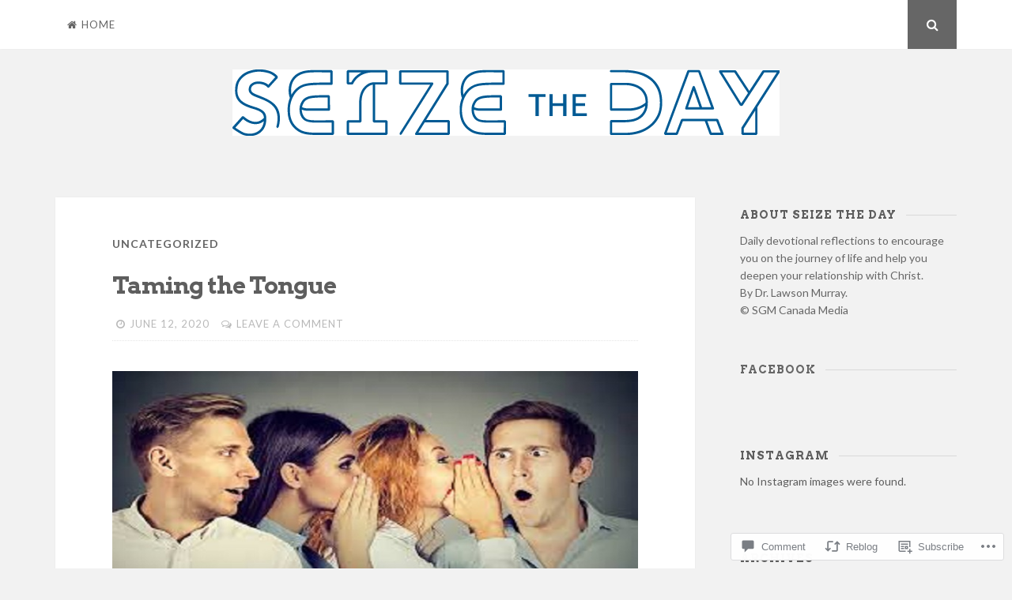

--- FILE ---
content_type: text/html; charset=UTF-8
request_url: https://seizetheday-blog.com/2020/06/12/taming-the-tongue/
body_size: 26393
content:
<!DOCTYPE html>
<html lang="en">
<head>
<meta charset="UTF-8">
<meta name="viewport" content="width=device-width, initial-scale=1">
<link rel="profile" href="http://gmpg.org/xfn/11">
<link rel="pingback" href="https://seizetheday-blog.com/xmlrpc.php">

<title>Taming the Tongue</title>
<script type="text/javascript">
  WebFontConfig = {"google":{"families":["Arvo:b:latin,latin-ext","Lato:r,i,b,bi:latin,latin-ext"]},"api_url":"https:\/\/fonts-api.wp.com\/css"};
  (function() {
    var wf = document.createElement('script');
    wf.src = '/wp-content/plugins/custom-fonts/js/webfont.js';
    wf.type = 'text/javascript';
    wf.async = 'true';
    var s = document.getElementsByTagName('script')[0];
    s.parentNode.insertBefore(wf, s);
	})();
</script><style id="jetpack-custom-fonts-css">.wf-active body, .wf-active button, .wf-active input, .wf-active select, .wf-active textarea{font-family:"Lato",sans-serif}.wf-active h1, .wf-active h2, .wf-active h3, .wf-active h4, .wf-active h5, .wf-active h6{font-weight:700;font-family:"Arvo",serif;font-style:normal}.wf-active h1{font-style:normal;font-weight:700}.wf-active h2{font-style:normal;font-weight:700}.wf-active h3{font-style:normal;font-weight:700}.wf-active h4{font-style:normal;font-weight:700}.wf-active h5{font-family:"Arvo",serif;font-style:normal;font-weight:700}.wf-active h6{font-family:"Arvo",serif;font-style:normal;font-weight:700}.wf-active .widget-title{font-style:normal;font-weight:700}.wf-active .site-title{font-style:normal;font-weight:700}.wf-active .site-description{font-family:"Arvo",serif;font-style:normal;font-weight:700}.wf-active .entry-category{font-weight:700;font-style:normal}.wf-active .entry-title, .wf-active .page-title{font-style:normal;font-weight:700}@media screen and (max-width: 782px){.wf-active h1{font-style:normal;font-weight:700}}@media screen and (max-width: 782px){.wf-active h2{font-style:normal;font-weight:700}}@media screen and (max-width: 782px){.wf-active h3{font-style:normal;font-weight:700}}@media screen and (max-width: 782px){.wf-active h4{font-style:normal;font-weight:700}}@media screen and (max-width: 782px){.wf-active h5{font-style:normal;font-weight:700}}@media screen and (max-width: 782px){.wf-active h6{font-style:normal;font-weight:700}}@media screen and (max-width: 782px){.wf-active .site-title{font-style:normal;font-weight:700}}</style>
<meta name='robots' content='max-image-preview:large' />

<!-- Async WordPress.com Remote Login -->
<script id="wpcom_remote_login_js">
var wpcom_remote_login_extra_auth = '';
function wpcom_remote_login_remove_dom_node_id( element_id ) {
	var dom_node = document.getElementById( element_id );
	if ( dom_node ) { dom_node.parentNode.removeChild( dom_node ); }
}
function wpcom_remote_login_remove_dom_node_classes( class_name ) {
	var dom_nodes = document.querySelectorAll( '.' + class_name );
	for ( var i = 0; i < dom_nodes.length; i++ ) {
		dom_nodes[ i ].parentNode.removeChild( dom_nodes[ i ] );
	}
}
function wpcom_remote_login_final_cleanup() {
	wpcom_remote_login_remove_dom_node_classes( "wpcom_remote_login_msg" );
	wpcom_remote_login_remove_dom_node_id( "wpcom_remote_login_key" );
	wpcom_remote_login_remove_dom_node_id( "wpcom_remote_login_validate" );
	wpcom_remote_login_remove_dom_node_id( "wpcom_remote_login_js" );
	wpcom_remote_login_remove_dom_node_id( "wpcom_request_access_iframe" );
	wpcom_remote_login_remove_dom_node_id( "wpcom_request_access_styles" );
}

// Watch for messages back from the remote login
window.addEventListener( "message", function( e ) {
	if ( e.origin === "https://r-login.wordpress.com" ) {
		var data = {};
		try {
			data = JSON.parse( e.data );
		} catch( e ) {
			wpcom_remote_login_final_cleanup();
			return;
		}

		if ( data.msg === 'LOGIN' ) {
			// Clean up the login check iframe
			wpcom_remote_login_remove_dom_node_id( "wpcom_remote_login_key" );

			var id_regex = new RegExp( /^[0-9]+$/ );
			var token_regex = new RegExp( /^.*|.*|.*$/ );
			if (
				token_regex.test( data.token )
				&& id_regex.test( data.wpcomid )
			) {
				// We have everything we need to ask for a login
				var script = document.createElement( "script" );
				script.setAttribute( "id", "wpcom_remote_login_validate" );
				script.src = '/remote-login.php?wpcom_remote_login=validate'
					+ '&wpcomid=' + data.wpcomid
					+ '&token=' + encodeURIComponent( data.token )
					+ '&host=' + window.location.protocol
					+ '//' + window.location.hostname
					+ '&postid=5600'
					+ '&is_singular=1';
				document.body.appendChild( script );
			}

			return;
		}

		// Safari ITP, not logged in, so redirect
		if ( data.msg === 'LOGIN-REDIRECT' ) {
			window.location = 'https://wordpress.com/log-in?redirect_to=' + window.location.href;
			return;
		}

		// Safari ITP, storage access failed, remove the request
		if ( data.msg === 'LOGIN-REMOVE' ) {
			var css_zap = 'html { -webkit-transition: margin-top 1s; transition: margin-top 1s; } /* 9001 */ html { margin-top: 0 !important; } * html body { margin-top: 0 !important; } @media screen and ( max-width: 782px ) { html { margin-top: 0 !important; } * html body { margin-top: 0 !important; } }';
			var style_zap = document.createElement( 'style' );
			style_zap.type = 'text/css';
			style_zap.appendChild( document.createTextNode( css_zap ) );
			document.body.appendChild( style_zap );

			var e = document.getElementById( 'wpcom_request_access_iframe' );
			e.parentNode.removeChild( e );

			document.cookie = 'wordpress_com_login_access=denied; path=/; max-age=31536000';

			return;
		}

		// Safari ITP
		if ( data.msg === 'REQUEST_ACCESS' ) {
			console.log( 'request access: safari' );

			// Check ITP iframe enable/disable knob
			if ( wpcom_remote_login_extra_auth !== 'safari_itp_iframe' ) {
				return;
			}

			// If we are in a "private window" there is no ITP.
			var private_window = false;
			try {
				var opendb = window.openDatabase( null, null, null, null );
			} catch( e ) {
				private_window = true;
			}

			if ( private_window ) {
				console.log( 'private window' );
				return;
			}

			var iframe = document.createElement( 'iframe' );
			iframe.id = 'wpcom_request_access_iframe';
			iframe.setAttribute( 'scrolling', 'no' );
			iframe.setAttribute( 'sandbox', 'allow-storage-access-by-user-activation allow-scripts allow-same-origin allow-top-navigation-by-user-activation' );
			iframe.src = 'https://r-login.wordpress.com/remote-login.php?wpcom_remote_login=request_access&origin=' + encodeURIComponent( data.origin ) + '&wpcomid=' + encodeURIComponent( data.wpcomid );

			var css = 'html { -webkit-transition: margin-top 1s; transition: margin-top 1s; } /* 9001 */ html { margin-top: 46px !important; } * html body { margin-top: 46px !important; } @media screen and ( max-width: 660px ) { html { margin-top: 71px !important; } * html body { margin-top: 71px !important; } #wpcom_request_access_iframe { display: block; height: 71px !important; } } #wpcom_request_access_iframe { border: 0px; height: 46px; position: fixed; top: 0; left: 0; width: 100%; min-width: 100%; z-index: 99999; background: #23282d; } ';

			var style = document.createElement( 'style' );
			style.type = 'text/css';
			style.id = 'wpcom_request_access_styles';
			style.appendChild( document.createTextNode( css ) );
			document.body.appendChild( style );

			document.body.appendChild( iframe );
		}

		if ( data.msg === 'DONE' ) {
			wpcom_remote_login_final_cleanup();
		}
	}
}, false );

// Inject the remote login iframe after the page has had a chance to load
// more critical resources
window.addEventListener( "DOMContentLoaded", function( e ) {
	var iframe = document.createElement( "iframe" );
	iframe.style.display = "none";
	iframe.setAttribute( "scrolling", "no" );
	iframe.setAttribute( "id", "wpcom_remote_login_key" );
	iframe.src = "https://r-login.wordpress.com/remote-login.php"
		+ "?wpcom_remote_login=key"
		+ "&origin=aHR0cHM6Ly9zZWl6ZXRoZWRheS1ibG9nLmNvbQ%3D%3D"
		+ "&wpcomid=96456586"
		+ "&time=" + Math.floor( Date.now() / 1000 );
	document.body.appendChild( iframe );
}, false );
</script>
<link rel='dns-prefetch' href='//s0.wp.com' />
<link rel='dns-prefetch' href='//widgets.wp.com' />
<link rel='dns-prefetch' href='//wordpress.com' />
<link rel="alternate" type="application/rss+xml" title=" &raquo; Feed" href="https://seizetheday-blog.com/feed/" />
<link rel="alternate" type="application/rss+xml" title=" &raquo; Comments Feed" href="https://seizetheday-blog.com/comments/feed/" />
<link rel="alternate" type="application/rss+xml" title=" &raquo; Taming the Tongue Comments Feed" href="https://seizetheday-blog.com/2020/06/12/taming-the-tongue/feed/" />
	<script type="text/javascript">
		/* <![CDATA[ */
		function addLoadEvent(func) {
			var oldonload = window.onload;
			if (typeof window.onload != 'function') {
				window.onload = func;
			} else {
				window.onload = function () {
					oldonload();
					func();
				}
			}
		}
		/* ]]> */
	</script>
	<link crossorigin='anonymous' rel='stylesheet' id='all-css-0-1' href='/wp-content/mu-plugins/likes/jetpack-likes.css?m=1743883414i&cssminify=yes' type='text/css' media='all' />
<style id='wp-emoji-styles-inline-css'>

	img.wp-smiley, img.emoji {
		display: inline !important;
		border: none !important;
		box-shadow: none !important;
		height: 1em !important;
		width: 1em !important;
		margin: 0 0.07em !important;
		vertical-align: -0.1em !important;
		background: none !important;
		padding: 0 !important;
	}
/*# sourceURL=wp-emoji-styles-inline-css */
</style>
<link crossorigin='anonymous' rel='stylesheet' id='all-css-2-1' href='/wp-content/plugins/gutenberg-core/v22.2.0/build/styles/block-library/style.css?m=1764855221i&cssminify=yes' type='text/css' media='all' />
<style id='wp-block-library-inline-css'>
.has-text-align-justify {
	text-align:justify;
}
.has-text-align-justify{text-align:justify;}

/*# sourceURL=wp-block-library-inline-css */
</style><style id='global-styles-inline-css'>
:root{--wp--preset--aspect-ratio--square: 1;--wp--preset--aspect-ratio--4-3: 4/3;--wp--preset--aspect-ratio--3-4: 3/4;--wp--preset--aspect-ratio--3-2: 3/2;--wp--preset--aspect-ratio--2-3: 2/3;--wp--preset--aspect-ratio--16-9: 16/9;--wp--preset--aspect-ratio--9-16: 9/16;--wp--preset--color--black: #000000;--wp--preset--color--cyan-bluish-gray: #abb8c3;--wp--preset--color--white: #ffffff;--wp--preset--color--pale-pink: #f78da7;--wp--preset--color--vivid-red: #cf2e2e;--wp--preset--color--luminous-vivid-orange: #ff6900;--wp--preset--color--luminous-vivid-amber: #fcb900;--wp--preset--color--light-green-cyan: #7bdcb5;--wp--preset--color--vivid-green-cyan: #00d084;--wp--preset--color--pale-cyan-blue: #8ed1fc;--wp--preset--color--vivid-cyan-blue: #0693e3;--wp--preset--color--vivid-purple: #9b51e0;--wp--preset--gradient--vivid-cyan-blue-to-vivid-purple: linear-gradient(135deg,rgb(6,147,227) 0%,rgb(155,81,224) 100%);--wp--preset--gradient--light-green-cyan-to-vivid-green-cyan: linear-gradient(135deg,rgb(122,220,180) 0%,rgb(0,208,130) 100%);--wp--preset--gradient--luminous-vivid-amber-to-luminous-vivid-orange: linear-gradient(135deg,rgb(252,185,0) 0%,rgb(255,105,0) 100%);--wp--preset--gradient--luminous-vivid-orange-to-vivid-red: linear-gradient(135deg,rgb(255,105,0) 0%,rgb(207,46,46) 100%);--wp--preset--gradient--very-light-gray-to-cyan-bluish-gray: linear-gradient(135deg,rgb(238,238,238) 0%,rgb(169,184,195) 100%);--wp--preset--gradient--cool-to-warm-spectrum: linear-gradient(135deg,rgb(74,234,220) 0%,rgb(151,120,209) 20%,rgb(207,42,186) 40%,rgb(238,44,130) 60%,rgb(251,105,98) 80%,rgb(254,248,76) 100%);--wp--preset--gradient--blush-light-purple: linear-gradient(135deg,rgb(255,206,236) 0%,rgb(152,150,240) 100%);--wp--preset--gradient--blush-bordeaux: linear-gradient(135deg,rgb(254,205,165) 0%,rgb(254,45,45) 50%,rgb(107,0,62) 100%);--wp--preset--gradient--luminous-dusk: linear-gradient(135deg,rgb(255,203,112) 0%,rgb(199,81,192) 50%,rgb(65,88,208) 100%);--wp--preset--gradient--pale-ocean: linear-gradient(135deg,rgb(255,245,203) 0%,rgb(182,227,212) 50%,rgb(51,167,181) 100%);--wp--preset--gradient--electric-grass: linear-gradient(135deg,rgb(202,248,128) 0%,rgb(113,206,126) 100%);--wp--preset--gradient--midnight: linear-gradient(135deg,rgb(2,3,129) 0%,rgb(40,116,252) 100%);--wp--preset--font-size--small: 13px;--wp--preset--font-size--medium: 20px;--wp--preset--font-size--large: 36px;--wp--preset--font-size--x-large: 42px;--wp--preset--font-family--albert-sans: 'Albert Sans', sans-serif;--wp--preset--font-family--alegreya: Alegreya, serif;--wp--preset--font-family--arvo: Arvo, serif;--wp--preset--font-family--bodoni-moda: 'Bodoni Moda', serif;--wp--preset--font-family--bricolage-grotesque: 'Bricolage Grotesque', sans-serif;--wp--preset--font-family--cabin: Cabin, sans-serif;--wp--preset--font-family--chivo: Chivo, sans-serif;--wp--preset--font-family--commissioner: Commissioner, sans-serif;--wp--preset--font-family--cormorant: Cormorant, serif;--wp--preset--font-family--courier-prime: 'Courier Prime', monospace;--wp--preset--font-family--crimson-pro: 'Crimson Pro', serif;--wp--preset--font-family--dm-mono: 'DM Mono', monospace;--wp--preset--font-family--dm-sans: 'DM Sans', sans-serif;--wp--preset--font-family--dm-serif-display: 'DM Serif Display', serif;--wp--preset--font-family--domine: Domine, serif;--wp--preset--font-family--eb-garamond: 'EB Garamond', serif;--wp--preset--font-family--epilogue: Epilogue, sans-serif;--wp--preset--font-family--fahkwang: Fahkwang, sans-serif;--wp--preset--font-family--figtree: Figtree, sans-serif;--wp--preset--font-family--fira-sans: 'Fira Sans', sans-serif;--wp--preset--font-family--fjalla-one: 'Fjalla One', sans-serif;--wp--preset--font-family--fraunces: Fraunces, serif;--wp--preset--font-family--gabarito: Gabarito, system-ui;--wp--preset--font-family--ibm-plex-mono: 'IBM Plex Mono', monospace;--wp--preset--font-family--ibm-plex-sans: 'IBM Plex Sans', sans-serif;--wp--preset--font-family--ibarra-real-nova: 'Ibarra Real Nova', serif;--wp--preset--font-family--instrument-serif: 'Instrument Serif', serif;--wp--preset--font-family--inter: Inter, sans-serif;--wp--preset--font-family--josefin-sans: 'Josefin Sans', sans-serif;--wp--preset--font-family--jost: Jost, sans-serif;--wp--preset--font-family--libre-baskerville: 'Libre Baskerville', serif;--wp--preset--font-family--libre-franklin: 'Libre Franklin', sans-serif;--wp--preset--font-family--literata: Literata, serif;--wp--preset--font-family--lora: Lora, serif;--wp--preset--font-family--merriweather: Merriweather, serif;--wp--preset--font-family--montserrat: Montserrat, sans-serif;--wp--preset--font-family--newsreader: Newsreader, serif;--wp--preset--font-family--noto-sans-mono: 'Noto Sans Mono', sans-serif;--wp--preset--font-family--nunito: Nunito, sans-serif;--wp--preset--font-family--open-sans: 'Open Sans', sans-serif;--wp--preset--font-family--overpass: Overpass, sans-serif;--wp--preset--font-family--pt-serif: 'PT Serif', serif;--wp--preset--font-family--petrona: Petrona, serif;--wp--preset--font-family--piazzolla: Piazzolla, serif;--wp--preset--font-family--playfair-display: 'Playfair Display', serif;--wp--preset--font-family--plus-jakarta-sans: 'Plus Jakarta Sans', sans-serif;--wp--preset--font-family--poppins: Poppins, sans-serif;--wp--preset--font-family--raleway: Raleway, sans-serif;--wp--preset--font-family--roboto: Roboto, sans-serif;--wp--preset--font-family--roboto-slab: 'Roboto Slab', serif;--wp--preset--font-family--rubik: Rubik, sans-serif;--wp--preset--font-family--rufina: Rufina, serif;--wp--preset--font-family--sora: Sora, sans-serif;--wp--preset--font-family--source-sans-3: 'Source Sans 3', sans-serif;--wp--preset--font-family--source-serif-4: 'Source Serif 4', serif;--wp--preset--font-family--space-mono: 'Space Mono', monospace;--wp--preset--font-family--syne: Syne, sans-serif;--wp--preset--font-family--texturina: Texturina, serif;--wp--preset--font-family--urbanist: Urbanist, sans-serif;--wp--preset--font-family--work-sans: 'Work Sans', sans-serif;--wp--preset--spacing--20: 0.44rem;--wp--preset--spacing--30: 0.67rem;--wp--preset--spacing--40: 1rem;--wp--preset--spacing--50: 1.5rem;--wp--preset--spacing--60: 2.25rem;--wp--preset--spacing--70: 3.38rem;--wp--preset--spacing--80: 5.06rem;--wp--preset--shadow--natural: 6px 6px 9px rgba(0, 0, 0, 0.2);--wp--preset--shadow--deep: 12px 12px 50px rgba(0, 0, 0, 0.4);--wp--preset--shadow--sharp: 6px 6px 0px rgba(0, 0, 0, 0.2);--wp--preset--shadow--outlined: 6px 6px 0px -3px rgb(255, 255, 255), 6px 6px rgb(0, 0, 0);--wp--preset--shadow--crisp: 6px 6px 0px rgb(0, 0, 0);}:where(.is-layout-flex){gap: 0.5em;}:where(.is-layout-grid){gap: 0.5em;}body .is-layout-flex{display: flex;}.is-layout-flex{flex-wrap: wrap;align-items: center;}.is-layout-flex > :is(*, div){margin: 0;}body .is-layout-grid{display: grid;}.is-layout-grid > :is(*, div){margin: 0;}:where(.wp-block-columns.is-layout-flex){gap: 2em;}:where(.wp-block-columns.is-layout-grid){gap: 2em;}:where(.wp-block-post-template.is-layout-flex){gap: 1.25em;}:where(.wp-block-post-template.is-layout-grid){gap: 1.25em;}.has-black-color{color: var(--wp--preset--color--black) !important;}.has-cyan-bluish-gray-color{color: var(--wp--preset--color--cyan-bluish-gray) !important;}.has-white-color{color: var(--wp--preset--color--white) !important;}.has-pale-pink-color{color: var(--wp--preset--color--pale-pink) !important;}.has-vivid-red-color{color: var(--wp--preset--color--vivid-red) !important;}.has-luminous-vivid-orange-color{color: var(--wp--preset--color--luminous-vivid-orange) !important;}.has-luminous-vivid-amber-color{color: var(--wp--preset--color--luminous-vivid-amber) !important;}.has-light-green-cyan-color{color: var(--wp--preset--color--light-green-cyan) !important;}.has-vivid-green-cyan-color{color: var(--wp--preset--color--vivid-green-cyan) !important;}.has-pale-cyan-blue-color{color: var(--wp--preset--color--pale-cyan-blue) !important;}.has-vivid-cyan-blue-color{color: var(--wp--preset--color--vivid-cyan-blue) !important;}.has-vivid-purple-color{color: var(--wp--preset--color--vivid-purple) !important;}.has-black-background-color{background-color: var(--wp--preset--color--black) !important;}.has-cyan-bluish-gray-background-color{background-color: var(--wp--preset--color--cyan-bluish-gray) !important;}.has-white-background-color{background-color: var(--wp--preset--color--white) !important;}.has-pale-pink-background-color{background-color: var(--wp--preset--color--pale-pink) !important;}.has-vivid-red-background-color{background-color: var(--wp--preset--color--vivid-red) !important;}.has-luminous-vivid-orange-background-color{background-color: var(--wp--preset--color--luminous-vivid-orange) !important;}.has-luminous-vivid-amber-background-color{background-color: var(--wp--preset--color--luminous-vivid-amber) !important;}.has-light-green-cyan-background-color{background-color: var(--wp--preset--color--light-green-cyan) !important;}.has-vivid-green-cyan-background-color{background-color: var(--wp--preset--color--vivid-green-cyan) !important;}.has-pale-cyan-blue-background-color{background-color: var(--wp--preset--color--pale-cyan-blue) !important;}.has-vivid-cyan-blue-background-color{background-color: var(--wp--preset--color--vivid-cyan-blue) !important;}.has-vivid-purple-background-color{background-color: var(--wp--preset--color--vivid-purple) !important;}.has-black-border-color{border-color: var(--wp--preset--color--black) !important;}.has-cyan-bluish-gray-border-color{border-color: var(--wp--preset--color--cyan-bluish-gray) !important;}.has-white-border-color{border-color: var(--wp--preset--color--white) !important;}.has-pale-pink-border-color{border-color: var(--wp--preset--color--pale-pink) !important;}.has-vivid-red-border-color{border-color: var(--wp--preset--color--vivid-red) !important;}.has-luminous-vivid-orange-border-color{border-color: var(--wp--preset--color--luminous-vivid-orange) !important;}.has-luminous-vivid-amber-border-color{border-color: var(--wp--preset--color--luminous-vivid-amber) !important;}.has-light-green-cyan-border-color{border-color: var(--wp--preset--color--light-green-cyan) !important;}.has-vivid-green-cyan-border-color{border-color: var(--wp--preset--color--vivid-green-cyan) !important;}.has-pale-cyan-blue-border-color{border-color: var(--wp--preset--color--pale-cyan-blue) !important;}.has-vivid-cyan-blue-border-color{border-color: var(--wp--preset--color--vivid-cyan-blue) !important;}.has-vivid-purple-border-color{border-color: var(--wp--preset--color--vivid-purple) !important;}.has-vivid-cyan-blue-to-vivid-purple-gradient-background{background: var(--wp--preset--gradient--vivid-cyan-blue-to-vivid-purple) !important;}.has-light-green-cyan-to-vivid-green-cyan-gradient-background{background: var(--wp--preset--gradient--light-green-cyan-to-vivid-green-cyan) !important;}.has-luminous-vivid-amber-to-luminous-vivid-orange-gradient-background{background: var(--wp--preset--gradient--luminous-vivid-amber-to-luminous-vivid-orange) !important;}.has-luminous-vivid-orange-to-vivid-red-gradient-background{background: var(--wp--preset--gradient--luminous-vivid-orange-to-vivid-red) !important;}.has-very-light-gray-to-cyan-bluish-gray-gradient-background{background: var(--wp--preset--gradient--very-light-gray-to-cyan-bluish-gray) !important;}.has-cool-to-warm-spectrum-gradient-background{background: var(--wp--preset--gradient--cool-to-warm-spectrum) !important;}.has-blush-light-purple-gradient-background{background: var(--wp--preset--gradient--blush-light-purple) !important;}.has-blush-bordeaux-gradient-background{background: var(--wp--preset--gradient--blush-bordeaux) !important;}.has-luminous-dusk-gradient-background{background: var(--wp--preset--gradient--luminous-dusk) !important;}.has-pale-ocean-gradient-background{background: var(--wp--preset--gradient--pale-ocean) !important;}.has-electric-grass-gradient-background{background: var(--wp--preset--gradient--electric-grass) !important;}.has-midnight-gradient-background{background: var(--wp--preset--gradient--midnight) !important;}.has-small-font-size{font-size: var(--wp--preset--font-size--small) !important;}.has-medium-font-size{font-size: var(--wp--preset--font-size--medium) !important;}.has-large-font-size{font-size: var(--wp--preset--font-size--large) !important;}.has-x-large-font-size{font-size: var(--wp--preset--font-size--x-large) !important;}.has-albert-sans-font-family{font-family: var(--wp--preset--font-family--albert-sans) !important;}.has-alegreya-font-family{font-family: var(--wp--preset--font-family--alegreya) !important;}.has-arvo-font-family{font-family: var(--wp--preset--font-family--arvo) !important;}.has-bodoni-moda-font-family{font-family: var(--wp--preset--font-family--bodoni-moda) !important;}.has-bricolage-grotesque-font-family{font-family: var(--wp--preset--font-family--bricolage-grotesque) !important;}.has-cabin-font-family{font-family: var(--wp--preset--font-family--cabin) !important;}.has-chivo-font-family{font-family: var(--wp--preset--font-family--chivo) !important;}.has-commissioner-font-family{font-family: var(--wp--preset--font-family--commissioner) !important;}.has-cormorant-font-family{font-family: var(--wp--preset--font-family--cormorant) !important;}.has-courier-prime-font-family{font-family: var(--wp--preset--font-family--courier-prime) !important;}.has-crimson-pro-font-family{font-family: var(--wp--preset--font-family--crimson-pro) !important;}.has-dm-mono-font-family{font-family: var(--wp--preset--font-family--dm-mono) !important;}.has-dm-sans-font-family{font-family: var(--wp--preset--font-family--dm-sans) !important;}.has-dm-serif-display-font-family{font-family: var(--wp--preset--font-family--dm-serif-display) !important;}.has-domine-font-family{font-family: var(--wp--preset--font-family--domine) !important;}.has-eb-garamond-font-family{font-family: var(--wp--preset--font-family--eb-garamond) !important;}.has-epilogue-font-family{font-family: var(--wp--preset--font-family--epilogue) !important;}.has-fahkwang-font-family{font-family: var(--wp--preset--font-family--fahkwang) !important;}.has-figtree-font-family{font-family: var(--wp--preset--font-family--figtree) !important;}.has-fira-sans-font-family{font-family: var(--wp--preset--font-family--fira-sans) !important;}.has-fjalla-one-font-family{font-family: var(--wp--preset--font-family--fjalla-one) !important;}.has-fraunces-font-family{font-family: var(--wp--preset--font-family--fraunces) !important;}.has-gabarito-font-family{font-family: var(--wp--preset--font-family--gabarito) !important;}.has-ibm-plex-mono-font-family{font-family: var(--wp--preset--font-family--ibm-plex-mono) !important;}.has-ibm-plex-sans-font-family{font-family: var(--wp--preset--font-family--ibm-plex-sans) !important;}.has-ibarra-real-nova-font-family{font-family: var(--wp--preset--font-family--ibarra-real-nova) !important;}.has-instrument-serif-font-family{font-family: var(--wp--preset--font-family--instrument-serif) !important;}.has-inter-font-family{font-family: var(--wp--preset--font-family--inter) !important;}.has-josefin-sans-font-family{font-family: var(--wp--preset--font-family--josefin-sans) !important;}.has-jost-font-family{font-family: var(--wp--preset--font-family--jost) !important;}.has-libre-baskerville-font-family{font-family: var(--wp--preset--font-family--libre-baskerville) !important;}.has-libre-franklin-font-family{font-family: var(--wp--preset--font-family--libre-franklin) !important;}.has-literata-font-family{font-family: var(--wp--preset--font-family--literata) !important;}.has-lora-font-family{font-family: var(--wp--preset--font-family--lora) !important;}.has-merriweather-font-family{font-family: var(--wp--preset--font-family--merriweather) !important;}.has-montserrat-font-family{font-family: var(--wp--preset--font-family--montserrat) !important;}.has-newsreader-font-family{font-family: var(--wp--preset--font-family--newsreader) !important;}.has-noto-sans-mono-font-family{font-family: var(--wp--preset--font-family--noto-sans-mono) !important;}.has-nunito-font-family{font-family: var(--wp--preset--font-family--nunito) !important;}.has-open-sans-font-family{font-family: var(--wp--preset--font-family--open-sans) !important;}.has-overpass-font-family{font-family: var(--wp--preset--font-family--overpass) !important;}.has-pt-serif-font-family{font-family: var(--wp--preset--font-family--pt-serif) !important;}.has-petrona-font-family{font-family: var(--wp--preset--font-family--petrona) !important;}.has-piazzolla-font-family{font-family: var(--wp--preset--font-family--piazzolla) !important;}.has-playfair-display-font-family{font-family: var(--wp--preset--font-family--playfair-display) !important;}.has-plus-jakarta-sans-font-family{font-family: var(--wp--preset--font-family--plus-jakarta-sans) !important;}.has-poppins-font-family{font-family: var(--wp--preset--font-family--poppins) !important;}.has-raleway-font-family{font-family: var(--wp--preset--font-family--raleway) !important;}.has-roboto-font-family{font-family: var(--wp--preset--font-family--roboto) !important;}.has-roboto-slab-font-family{font-family: var(--wp--preset--font-family--roboto-slab) !important;}.has-rubik-font-family{font-family: var(--wp--preset--font-family--rubik) !important;}.has-rufina-font-family{font-family: var(--wp--preset--font-family--rufina) !important;}.has-sora-font-family{font-family: var(--wp--preset--font-family--sora) !important;}.has-source-sans-3-font-family{font-family: var(--wp--preset--font-family--source-sans-3) !important;}.has-source-serif-4-font-family{font-family: var(--wp--preset--font-family--source-serif-4) !important;}.has-space-mono-font-family{font-family: var(--wp--preset--font-family--space-mono) !important;}.has-syne-font-family{font-family: var(--wp--preset--font-family--syne) !important;}.has-texturina-font-family{font-family: var(--wp--preset--font-family--texturina) !important;}.has-urbanist-font-family{font-family: var(--wp--preset--font-family--urbanist) !important;}.has-work-sans-font-family{font-family: var(--wp--preset--font-family--work-sans) !important;}
/*# sourceURL=global-styles-inline-css */
</style>

<style id='classic-theme-styles-inline-css'>
/*! This file is auto-generated */
.wp-block-button__link{color:#fff;background-color:#32373c;border-radius:9999px;box-shadow:none;text-decoration:none;padding:calc(.667em + 2px) calc(1.333em + 2px);font-size:1.125em}.wp-block-file__button{background:#32373c;color:#fff;text-decoration:none}
/*# sourceURL=/wp-includes/css/classic-themes.min.css */
</style>
<link crossorigin='anonymous' rel='stylesheet' id='all-css-4-1' href='/_static/??-eJx9jksOwjAMRC9EsEAtnwXiKCgfC1LqJIqd9vq4qtgAYmPJM/PsgbkYn5NgEqBmytjuMTH4XFF1KlZAE4QhWhyRNLb1zBv4jc1FGeNcqchsdFJsZOShIP/jBpRi/dOotJ5YDeCW3t5twhRyBdskkxWJ/osCrh5ci2OACavTzyoulflzX7pc6bI7Hk777tx1/fACNXxjkA==&cssminify=yes' type='text/css' media='all' />
<link rel='stylesheet' id='verbum-gutenberg-css-css' href='https://widgets.wp.com/verbum-block-editor/block-editor.css?ver=1738686361' media='all' />
<link crossorigin='anonymous' rel='stylesheet' id='all-css-6-1' href='/_static/??-eJyNT0kOwjAM/BDBYikVB8RTUIlMSRs7Ue2o4vcYilAFHLjNYs/YMGbnEyuyAhWXY2kDC/hEZJKLoUdj8qEsTVlAAE4abFveYDJmmXpFsoRczsDFR2wGBNFbxK/JWXuHmhvfvzhIYTgF9tAi4zAV/oR/tT+euZjvmhEl0fOQIx1WdbVZ1/vdturuw25nUg==&cssminify=yes' type='text/css' media='all' />
<style id='jetpack_facebook_likebox-inline-css'>
.widget_facebook_likebox {
	overflow: hidden;
}

/*# sourceURL=/wp-content/mu-plugins/jetpack-plugin/sun/modules/widgets/facebook-likebox/style.css */
</style>
<link crossorigin='anonymous' rel='stylesheet' id='all-css-8-1' href='/_static/??-eJzTLy/QTc7PK0nNK9HPLdUtyClNz8wr1i9KTcrJTwcy0/WTi5G5ekCujj52Temp+bo5+cmJJZn5eSgc3bScxMwikFb7XFtDE1NLExMLc0OTLACohS2q&cssminify=yes' type='text/css' media='all' />
<link crossorigin='anonymous' rel='stylesheet' id='print-css-9-1' href='/wp-content/mu-plugins/global-print/global-print.css?m=1465851035i&cssminify=yes' type='text/css' media='print' />
<link crossorigin='anonymous' rel='stylesheet' id='all-css-10-1' href='/wp-content/themes/pub/nucleare/inc/style-wpcom.css?m=1428690127i&cssminify=yes' type='text/css' media='all' />
<style id='jetpack-global-styles-frontend-style-inline-css'>
:root { --font-headings: unset; --font-base: unset; --font-headings-default: -apple-system,BlinkMacSystemFont,"Segoe UI",Roboto,Oxygen-Sans,Ubuntu,Cantarell,"Helvetica Neue",sans-serif; --font-base-default: -apple-system,BlinkMacSystemFont,"Segoe UI",Roboto,Oxygen-Sans,Ubuntu,Cantarell,"Helvetica Neue",sans-serif;}
/*# sourceURL=jetpack-global-styles-frontend-style-inline-css */
</style>
<link crossorigin='anonymous' rel='stylesheet' id='all-css-12-1' href='/_static/??-eJyNjcsKAjEMRX/IGtQZBxfip0hMS9sxTYppGfx7H7gRN+7ugcs5sFRHKi1Ig9Jd5R6zGMyhVaTrh8G6QFHfORhYwlvw6P39PbPENZmt4G/ROQuBKWVkxxrVvuBH1lIoz2waILJekF+HUzlupnG3nQ77YZwfuRJIaQ==&cssminify=yes' type='text/css' media='all' />
<script type="text/javascript" id="wpcom-actionbar-placeholder-js-extra">
/* <![CDATA[ */
var actionbardata = {"siteID":"96456586","postID":"5600","siteURL":"https://seizetheday-blog.com","xhrURL":"https://seizetheday-blog.com/wp-admin/admin-ajax.php","nonce":"9977ddb814","isLoggedIn":"","statusMessage":"","subsEmailDefault":"instantly","proxyScriptUrl":"https://s0.wp.com/wp-content/js/wpcom-proxy-request.js?m=1513050504i&amp;ver=20211021","shortlink":"https://wp.me/p6wILo-1sk","i18n":{"followedText":"New posts from this site will now appear in your \u003Ca href=\"https://wordpress.com/reader\"\u003EReader\u003C/a\u003E","foldBar":"Collapse this bar","unfoldBar":"Expand this bar","shortLinkCopied":"Shortlink copied to clipboard."}};
//# sourceURL=wpcom-actionbar-placeholder-js-extra
/* ]]> */
</script>
<script type="text/javascript" id="jetpack-mu-wpcom-settings-js-before">
/* <![CDATA[ */
var JETPACK_MU_WPCOM_SETTINGS = {"assetsUrl":"https://s0.wp.com/wp-content/mu-plugins/jetpack-mu-wpcom-plugin/sun/jetpack_vendor/automattic/jetpack-mu-wpcom/src/build/"};
//# sourceURL=jetpack-mu-wpcom-settings-js-before
/* ]]> */
</script>
<script crossorigin='anonymous' type='text/javascript'  src='/wp-content/js/rlt-proxy.js?m=1720530689i'></script>
<script type="text/javascript" id="rlt-proxy-js-after">
/* <![CDATA[ */
	rltInitialize( {"token":null,"iframeOrigins":["https:\/\/widgets.wp.com"]} );
//# sourceURL=rlt-proxy-js-after
/* ]]> */
</script>
<link rel="EditURI" type="application/rsd+xml" title="RSD" href="https://seizethedayblogdotcom2.wordpress.com/xmlrpc.php?rsd" />
<meta name="generator" content="WordPress.com" />
<link rel="canonical" href="https://seizetheday-blog.com/2020/06/12/taming-the-tongue/" />
<link rel='shortlink' href='https://wp.me/p6wILo-1sk' />
<link rel="alternate" type="application/json+oembed" href="https://public-api.wordpress.com/oembed/?format=json&amp;url=https%3A%2F%2Fseizetheday-blog.com%2F2020%2F06%2F12%2Ftaming-the-tongue%2F&amp;for=wpcom-auto-discovery" /><link rel="alternate" type="application/xml+oembed" href="https://public-api.wordpress.com/oembed/?format=xml&amp;url=https%3A%2F%2Fseizetheday-blog.com%2F2020%2F06%2F12%2Ftaming-the-tongue%2F&amp;for=wpcom-auto-discovery" />
<!-- Jetpack Open Graph Tags -->
<meta property="og:type" content="article" />
<meta property="og:title" content="Taming the Tongue" />
<meta property="og:url" content="https://seizetheday-blog.com/2020/06/12/taming-the-tongue/" />
<meta property="og:description" content="“The things that come out of the mouth come from the heart, and these make a man unclean” Matthew 15:18" />
<meta property="article:published_time" content="2020-06-12T07:00:39+00:00" />
<meta property="article:modified_time" content="2020-05-28T20:48:39+00:00" />
<meta property="og:image" content="https://seizetheday-blog.com/wp-content/uploads/2020/05/taming-the-tongue.jpg" />
<meta property="og:image:width" content="713" />
<meta property="og:image:height" content="285" />
<meta property="og:image:alt" content="" />
<meta property="og:locale" content="en_US" />
<meta property="article:publisher" content="https://www.facebook.com/WordPresscom" />
<meta name="twitter:creator" content="@SGM_Canada" />
<meta name="twitter:site" content="@SGM_Canada" />
<meta name="twitter:text:title" content="Taming the Tongue" />
<meta name="twitter:image" content="https://seizetheday-blog.com/wp-content/uploads/2020/05/taming-the-tongue.jpg?w=640" />
<meta name="twitter:card" content="summary_large_image" />

<!-- End Jetpack Open Graph Tags -->
<link rel="shortcut icon" type="image/x-icon" href="https://s0.wp.com/i/favicon.ico?m=1713425267i" sizes="16x16 24x24 32x32 48x48" />
<link rel="icon" type="image/x-icon" href="https://s0.wp.com/i/favicon.ico?m=1713425267i" sizes="16x16 24x24 32x32 48x48" />
<link rel="apple-touch-icon" href="https://s0.wp.com/i/webclip.png?m=1713868326i" />
<link rel='openid.server' href='https://seizetheday-blog.com/?openidserver=1' />
<link rel='openid.delegate' href='https://seizetheday-blog.com/' />
<link rel="search" type="application/opensearchdescription+xml" href="https://seizetheday-blog.com/osd.xml" title="" />
<link rel="search" type="application/opensearchdescription+xml" href="https://s1.wp.com/opensearch.xml" title="WordPress.com" />
		<style type="text/css">
			.recentcomments a {
				display: inline !important;
				padding: 0 !important;
				margin: 0 !important;
			}

			table.recentcommentsavatartop img.avatar, table.recentcommentsavatarend img.avatar {
				border: 0px;
				margin: 0;
			}

			table.recentcommentsavatartop a, table.recentcommentsavatarend a {
				border: 0px !important;
				background-color: transparent !important;
			}

			td.recentcommentsavatarend, td.recentcommentsavatartop {
				padding: 0px 0px 1px 0px;
				margin: 0px;
			}

			td.recentcommentstextend {
				border: none !important;
				padding: 0px 0px 2px 10px;
			}

			.rtl td.recentcommentstextend {
				padding: 0px 10px 2px 0px;
			}

			td.recentcommentstexttop {
				border: none;
				padding: 0px 0px 0px 10px;
			}

			.rtl td.recentcommentstexttop {
				padding: 0px 10px 0px 0px;
			}
		</style>
		<meta name="description" content="“The things that come out of the mouth come from the heart, and these make a man unclean” Matthew 15:18 Someone once observed that the tongue is in a wet place and can easily slip. Someone else observed that the tongue is the world’s smallest, but largest trouble maker. No wonder God put the tongue&hellip;" />
<style type="text/css" id="custom-colors-css">#wp-calendar > caption, .menu-toggle:focus, .menu-toggle:hover { color: #FFFFFF;}
.social-links .top-search { color: #FFFFFF;}
.widget.wp_widget_tag_cloud a, .more-link, .button, button, input[type="button"], input[type="reset"], input[type="submit"], #infinite-handle span { color: #FFFFFF;}
.social-links .top-search:hover, .button:hover, button:hover, input[type="button"]:hover, input[type="reset"]:hover, input[type="submit"]:hover, #infinite-handle span:hover, .button:focus, button:focus, input[type="button"]:focus, input[type="reset"]:focus, input[type="submit"]:focus, #infinite-handle span:focus, .button:active, button:active, input[type="button"]:active, input[type="reset"]:active, input[type="submit"]:active, #infinite-handle span:active { color: #424242;}
.widget, .widget a:hover, .widget a:focus, .widget a:active { color: #5E5E5E;}
.site-title a:hover, .site-title a:focus, .site-title a:active { color: #5E5E5E;}
.site-info, .site-description { color: #5E5E5E;}
body { background-color: #f2f2f2;}
.widget.wp_widget_tag_cloud a, .more-link, .button, button, input[type="button"], input[type="reset"], input[type="submit"], #infinite-handle span { background-color: #666666;}
#wp-calendar > caption { background-color: #666666;}
.social-links .top-search { background-color: #666666;}
#wp-calendar tbody td#today, blockquote, .main-navigation div > ul > li > ul > li:first-child { border-color: #666666;}
.main-navigation div > ul > li > ul::before { border-bottom-color: #666666;}
.entry-featured-image, .menu-toggle:focus, .menu-toggle:hover { background-color: #666666;}
.widget a, .site-info a, .site-title a { color: #666666;}
.main-navigation a { color: #666666;}
.social-links a:hover { color: #666666;}
.entry-title a:hover, .entry-title a:focus, a { color: #666666;}
</style>
			<link rel="stylesheet" id="custom-css-css" type="text/css" href="https://s0.wp.com/?custom-css=1&#038;csblog=6wILo&#038;cscache=6&#038;csrev=13" />
			<link crossorigin='anonymous' rel='stylesheet' id='all-css-0-3' href='/_static/??-eJydjN0KwjAMRl/IGfyZwwvxUaRmoXRr09Ik9PWnsOmtePedj8OBVjrMrMQKyboSzQcWmEiLw3llEGN4BEZ4xoyzgLRQqO5RZAc/B1IeLZIAuppNKH6c7fiz18LoSQVemjpfXfqud/GeboehPx2H6+XcTwst7VpZ&cssminify=yes' type='text/css' media='all' />
</head>

<body class="wp-singular post-template-default single single-post postid-5600 single-format-standard wp-custom-logo wp-theme-pubnucleare customizer-styles-applied jetpack-reblog-enabled has-site-logo custom-colors">
<div id="page" class="hfeed site">
	<a class="skip-link screen-reader-text" href="#content">Skip to content</a>

	<div class="navigation-bar clear">
		<div class="navigation-block">
			<nav id="site-navigation" class="main-navigation" role="navigation">
				<button class="menu-toggle" aria-controls="menu" aria-expanded="false"><i class="fa fa-bars"></i><span class="screen-reader-text">Open Menu</span></button>
				<div class="menu"><ul>
<li ><a href="https://seizetheday-blog.com/">Home</a></li></ul></div>
			</nav><!-- #site-navigation -->

							<div class="social-links">
					
											<div class="open-search top-search"><i class="fa fa-search"><span class="screen-reader-text">Search</span></i></div>
									</div>
					</div>
	</div>

			<div class="search-full">
			<div class="search-container">
				<form role="search" method="get" class="search-form" action="https://seizetheday-blog.com/">
				<label>
					<span class="screen-reader-text">Search for:</span>
					<input type="search" class="search-field" placeholder="Search &hellip;" value="" name="s" />
				</label>
				<input type="submit" class="search-submit" value="Search" />
			</form>				<span><a class="close-search"><i class="fa fa-close space-right"></i>Close</a></span>
			</div>
		</div>
	
	<header id="masthead" class="site-header" role="banner">
		<div class="site-branding">
										<a href="https://seizetheday-blog.com/" class="site-logo-link" rel="home" itemprop="url"><img width="692" height="84" src="https://seizetheday-blog.com/wp-content/uploads/2018/01/sgm_seize_the_day_preview.png?w=692" class="site-logo attachment-nucleare-logo" alt="" decoding="async" data-size="nucleare-logo" itemprop="logo" srcset="https://seizetheday-blog.com/wp-content/uploads/2018/01/sgm_seize_the_day_preview.png 692w, https://seizetheday-blog.com/wp-content/uploads/2018/01/sgm_seize_the_day_preview.png?w=150 150w, https://seizetheday-blog.com/wp-content/uploads/2018/01/sgm_seize_the_day_preview.png?w=300 300w" sizes="(max-width: 692px) 100vw, 692px" data-attachment-id="2964" data-permalink="https://seizetheday-blog.com/sgm_seize_the_day_preview-2/" data-orig-file="https://seizetheday-blog.com/wp-content/uploads/2018/01/sgm_seize_the_day_preview.png" data-orig-size="692,84" data-comments-opened="1" data-image-meta="{&quot;aperture&quot;:&quot;0&quot;,&quot;credit&quot;:&quot;&quot;,&quot;camera&quot;:&quot;&quot;,&quot;caption&quot;:&quot;&quot;,&quot;created_timestamp&quot;:&quot;0&quot;,&quot;copyright&quot;:&quot;&quot;,&quot;focal_length&quot;:&quot;0&quot;,&quot;iso&quot;:&quot;0&quot;,&quot;shutter_speed&quot;:&quot;0&quot;,&quot;title&quot;:&quot;&quot;,&quot;orientation&quot;:&quot;0&quot;}" data-image-title="SGM_seize_the_day_preview" data-image-description="" data-image-caption="" data-medium-file="https://seizetheday-blog.com/wp-content/uploads/2018/01/sgm_seize_the_day_preview.png?w=300" data-large-file="https://seizetheday-blog.com/wp-content/uploads/2018/01/sgm_seize_the_day_preview.png?w=692" /></a>						<h1 class="site-title"><a href="https://seizetheday-blog.com/" rel="home"></a></h1>
			<h2 class="site-description"></h2>
		</div><!-- .site-branding -->
	</header><!-- #masthead -->

	<div id="content" class="site-content">

	<div id="primary" class="content-area">
		<main id="main" class="site-main" role="main">

		
			<article id="post-5600" class="post-5600 post type-post status-publish format-standard hentry category-uncategorized">
		<header class="entry-header">
		<div class="entry-category">
			<span class="cat-links"><a href="https://seizetheday-blog.com/category/uncategorized/" rel="category tag">Uncategorized</a></span>		</div><!-- .entry-meta -->
		<h1 class="entry-title">Taming the Tongue</h1>		<div class="entry-meta small-part">
			<span class="posted-on"><i class="fa fa-clock-o space-left-right"></i><a href="https://seizetheday-blog.com/2020/06/12/taming-the-tongue/" rel="bookmark"><time class="entry-date published" datetime="2020-06-12T03:00:39-04:00">June 12, 2020</time><time class="updated" datetime="2020-05-28T16:48:39-04:00">May 28, 2020</time></a></span><span class="byline"> <i class="fa fa-user space-left-right"></i><span class="author vcard"><a class="url fn n" href="https://seizetheday-blog.com/author/sgmcan/">sgmcan</a></span></span><span class="comments-link"><i class="fa fa-comments-o space-left-right"></i><a href="https://seizetheday-blog.com/2020/06/12/taming-the-tongue/#respond">Leave a comment</a></span>		</div><!-- .entry-meta -->
	</header><!-- .entry-header -->

	<div class="entry-content">
					<p><a href="https://seizetheday-blog.com/wp-content/uploads/2020/05/taming-the-tongue.jpg"><img data-attachment-id="5602" data-permalink="https://seizetheday-blog.com/2020/06/12/taming-the-tongue/taming-the-tongue/" data-orig-file="https://seizetheday-blog.com/wp-content/uploads/2020/05/taming-the-tongue.jpg" data-orig-size="713,285" data-comments-opened="1" data-image-meta="{&quot;aperture&quot;:&quot;0&quot;,&quot;credit&quot;:&quot;&quot;,&quot;camera&quot;:&quot;&quot;,&quot;caption&quot;:&quot;&quot;,&quot;created_timestamp&quot;:&quot;0&quot;,&quot;copyright&quot;:&quot;&quot;,&quot;focal_length&quot;:&quot;0&quot;,&quot;iso&quot;:&quot;0&quot;,&quot;shutter_speed&quot;:&quot;0&quot;,&quot;title&quot;:&quot;&quot;,&quot;orientation&quot;:&quot;1&quot;}" data-image-title="Taming the Tongue" data-image-description="" data-image-caption="" data-medium-file="https://seizetheday-blog.com/wp-content/uploads/2020/05/taming-the-tongue.jpg?w=300" data-large-file="https://seizetheday-blog.com/wp-content/uploads/2020/05/taming-the-tongue.jpg?w=713" class="aligncenter size-full wp-image-5602" src="https://seizetheday-blog.com/wp-content/uploads/2020/05/taming-the-tongue.jpg?w=809" alt=""   srcset="https://seizetheday-blog.com/wp-content/uploads/2020/05/taming-the-tongue.jpg 713w, https://seizetheday-blog.com/wp-content/uploads/2020/05/taming-the-tongue.jpg?w=150&amp;h=60 150w, https://seizetheday-blog.com/wp-content/uploads/2020/05/taming-the-tongue.jpg?w=300&amp;h=120 300w" sizes="(max-width: 713px) 100vw, 713px" /></a></p>
<p style="text-align:center;"><em>“The things that come out of the mouth come from the heart, and these make a man unclean” Matthew 15:18</em><span id="more-5600"></span></p>
<p>Someone once observed that the tongue is in a wet place and can easily slip. Someone else observed that the tongue is the world’s smallest, but largest trouble maker. No wonder God put the tongue behind the bars of the teeth and walled it in with the mouth. For in so doing He reminds us that one of the greatest challenges we face in life is the taming of the tongue.</p>
<p>Which begs the question. How do we tame the tongue?</p>
<p>It begins, according to James 3:3-4, when we put the tongue under the control of a strong hand. Just as a jockey rides a powerful stallion using a bridle and bit, and a pilot steers a ship using a helm connected to a rudder, so too, the tongue must be controlled by someone beyond itself.</p>
<p>But who is that someone? Who can be trusted to tame the tongue? It can’t be you or I. When left to our own devices there’s no limit to what we can say. We have the old nature wanting to control us and make us sin. And there are circumstances around us that can lead us into saying things we know we shouldn’t say. As James 3:2,8 tells us, “We all stumble in many ways &#8230; no man can tame the tongue. It is a restless evil full of deadly poison.” Thus someone else is needed, someone greater, someone perfect, someone who is never at fault in what he says. And the only One who fits that criterion is God.</p>
<p>Yes, in order to tame the tongue you need to submit yourself to God. And in order to submit yourself to God, you need to yield your whole life to Him. For ultimately, the problem isn’t the tongue; it’s the heart. When something’s wrong with the heart, there will be something wrong with the tongue. As we well know, what comes out of us is what’s in us. As it says in Matthew 15:18, “The things that come out of the mouth come from the heart, and these make a man unclean.”</p>
<p>There’s the rub. There is no other way for the tongue to be tamed unless you ask God’s Spirit to take control. The heart is the key to right speech. When God is Lord of the heart, then He’s Lord of the lips too. “For out of the overflow of the heart the mouth speaks” Matthew 12:34.</p>
<div id="jp-post-flair" class="sharedaddy sd-like-enabled sd-sharing-enabled"><div class="sharedaddy sd-sharing-enabled"><div class="robots-nocontent sd-block sd-social sd-social-icon-text sd-sharing"><h3 class="sd-title">Share this:</h3><div class="sd-content"><ul><li class="share-twitter"><a rel="nofollow noopener noreferrer"
				data-shared="sharing-twitter-5600"
				class="share-twitter sd-button share-icon"
				href="https://seizetheday-blog.com/2020/06/12/taming-the-tongue/?share=twitter"
				target="_blank"
				aria-labelledby="sharing-twitter-5600"
				>
				<span id="sharing-twitter-5600" hidden>Click to share on X (Opens in new window)</span>
				<span>X</span>
			</a></li><li class="share-facebook"><a rel="nofollow noopener noreferrer"
				data-shared="sharing-facebook-5600"
				class="share-facebook sd-button share-icon"
				href="https://seizetheday-blog.com/2020/06/12/taming-the-tongue/?share=facebook"
				target="_blank"
				aria-labelledby="sharing-facebook-5600"
				>
				<span id="sharing-facebook-5600" hidden>Click to share on Facebook (Opens in new window)</span>
				<span>Facebook</span>
			</a></li><li class="share-linkedin"><a rel="nofollow noopener noreferrer"
				data-shared="sharing-linkedin-5600"
				class="share-linkedin sd-button share-icon"
				href="https://seizetheday-blog.com/2020/06/12/taming-the-tongue/?share=linkedin"
				target="_blank"
				aria-labelledby="sharing-linkedin-5600"
				>
				<span id="sharing-linkedin-5600" hidden>Click to share on LinkedIn (Opens in new window)</span>
				<span>LinkedIn</span>
			</a></li><li class="share-end"></li></ul></div></div></div><div class='sharedaddy sd-block sd-like jetpack-likes-widget-wrapper jetpack-likes-widget-unloaded' id='like-post-wrapper-96456586-5600-6965b9f279aaf' data-src='//widgets.wp.com/likes/index.html?ver=20260113#blog_id=96456586&amp;post_id=5600&amp;origin=seizethedayblogdotcom2.wordpress.com&amp;obj_id=96456586-5600-6965b9f279aaf&amp;domain=seizetheday-blog.com' data-name='like-post-frame-96456586-5600-6965b9f279aaf' data-title='Like or Reblog'><div class='likes-widget-placeholder post-likes-widget-placeholder' style='height: 55px;'><span class='button'><span>Like</span></span> <span class='loading'>Loading...</span></div><span class='sd-text-color'></span><a class='sd-link-color'></a></div></div>					</div><!-- .entry-content -->

	<footer class="entry-footer">
		<div class="entry-bottom small-part">
					</div>
	</footer><!-- .entry-footer -->
</article><!-- #post-## -->

				<nav class="navigation post-navigation" role="navigation">
		<h1 class="screen-reader-text">Post navigation</h1>
		<div class="nav-links">
			<div class="nav-previous"><a href="https://seizetheday-blog.com/2020/06/11/example-is-better-than-precept/" rel="prev"><div class="the-navigation-arrow"><i class="fa prev-next fa-2x fa-angle-left"></i></div> <div class="meta-nav"><span class="small-part">Previous Post</span><div class="next-prev-name">Example is better than&nbsp;Precept</div></div></a></div><div class="nav-next"><a href="https://seizetheday-blog.com/2020/06/15/in-a-fast-paced-world/" rel="next"><div class="meta-nav"><span class="small-part">Next Post</span><div class="next-prev-name">In a Fast Paced&nbsp;World</div></div> <div class="the-navigation-arrow"><i class="fa prev-next fa-2x fa-angle-right"></i></div></a></div>		</div><!-- .nav-links -->
	</nav><!-- .navigation -->
	
			
<div id="comments" class="comments-area">

	
	
	
		<div id="respond" class="comment-respond">
		<h3 id="reply-title" class="comment-reply-title">Leave a comment <small><a rel="nofollow" id="cancel-comment-reply-link" href="/2020/06/12/taming-the-tongue/#respond" style="display:none;">Cancel reply</a></small></h3><form action="https://seizetheday-blog.com/wp-comments-post.php" method="post" id="commentform" class="comment-form">


<div class="comment-form__verbum transparent"></div><div class="verbum-form-meta"><input type='hidden' name='comment_post_ID' value='5600' id='comment_post_ID' />
<input type='hidden' name='comment_parent' id='comment_parent' value='0' />

			<input type="hidden" name="highlander_comment_nonce" id="highlander_comment_nonce" value="28b8b26d14" />
			<input type="hidden" name="verbum_show_subscription_modal" value="" /></div><p style="display: none;"><input type="hidden" id="akismet_comment_nonce" name="akismet_comment_nonce" value="38d0bce130" /></p><p style="display: none !important;" class="akismet-fields-container" data-prefix="ak_"><label>&#916;<textarea name="ak_hp_textarea" cols="45" rows="8" maxlength="100"></textarea></label><input type="hidden" id="ak_js_1" name="ak_js" value="193"/><script type="text/javascript">
/* <![CDATA[ */
document.getElementById( "ak_js_1" ).setAttribute( "value", ( new Date() ).getTime() );
/* ]]> */
</script>
</p></form>	</div><!-- #respond -->
	
</div><!-- #comments -->

		
		</main><!-- #main -->
	</div><!-- #primary -->


<div id="secondary" class="widget-area" role="complementary">
	<aside id="widget_contact_info-3" class="widget widget_contact_info"><h2 class="widget-title">About Seize the Day </h2><div itemscope itemtype="http://schema.org/LocalBusiness"><div class="confit-address" itemscope itemtype="http://schema.org/PostalAddress" itemprop="address"><a href="https://maps.google.com/maps?z=16&#038;q=daily%2Bdevotional%2Breflections%2Bto%2Bencourage%2Byou%2Bon%2Bthe%2Bjourney%2Bof%2Blife%2Band%2Bhelp%2Byou%2Bdeepen%2Byour%2Brelationship%2Bwith%2Bchrist.%2Bby%2Bdr.%2Blawson%2Bmurray.%2B%C2%A9%2Bsgm%2Bcanada%2Bmedia" target="_blank" rel="noopener noreferrer">Daily devotional reflections to encourage you on the journey of life and help you deepen your relationship with Christ. <br/>By Dr. Lawson Murray. <br/>© SGM Canada Media</a></div></div></aside><aside id="facebook-likebox-3" class="widget widget_facebook_likebox"><h2 class="widget-title"><a href="https://www.facebook.com/pages/SGM-Canada/79892701397">Facebook</a></h2>		<div id="fb-root"></div>
		<div class="fb-page" data-href="https://www.facebook.com/pages/SGM-Canada/79892701397" data-width="340"  data-height="432" data-hide-cover="false" data-show-facepile="true" data-tabs="false" data-hide-cta="false" data-small-header="false">
		<div class="fb-xfbml-parse-ignore"><blockquote cite="https://www.facebook.com/pages/SGM-Canada/79892701397"><a href="https://www.facebook.com/pages/SGM-Canada/79892701397">Facebook</a></blockquote></div>
		</div>
		</aside><aside id="wpcom_instagram_widget-3" class="widget widget_wpcom_instagram_widget"><h2 class="widget-title">Instagram</h2><p>No Instagram images were found.</p></aside><aside id="archives-5" class="widget widget_archive"><h2 class="widget-title">Archives</h2>		<label class="screen-reader-text" for="archives-dropdown-5">Archives</label>
		<select id="archives-dropdown-5" name="archive-dropdown">
			
			<option value="">Select Month</option>
				<option value='https://seizetheday-blog.com/2026/01/'> January 2026 </option>
	<option value='https://seizetheday-blog.com/2025/12/'> December 2025 </option>
	<option value='https://seizetheday-blog.com/2025/11/'> November 2025 </option>
	<option value='https://seizetheday-blog.com/2025/10/'> October 2025 </option>
	<option value='https://seizetheday-blog.com/2025/09/'> September 2025 </option>
	<option value='https://seizetheday-blog.com/2025/08/'> August 2025 </option>
	<option value='https://seizetheday-blog.com/2025/07/'> July 2025 </option>
	<option value='https://seizetheday-blog.com/2025/06/'> June 2025 </option>
	<option value='https://seizetheday-blog.com/2025/05/'> May 2025 </option>
	<option value='https://seizetheday-blog.com/2025/04/'> April 2025 </option>
	<option value='https://seizetheday-blog.com/2025/03/'> March 2025 </option>
	<option value='https://seizetheday-blog.com/2025/02/'> February 2025 </option>
	<option value='https://seizetheday-blog.com/2025/01/'> January 2025 </option>
	<option value='https://seizetheday-blog.com/2024/12/'> December 2024 </option>
	<option value='https://seizetheday-blog.com/2024/11/'> November 2024 </option>
	<option value='https://seizetheday-blog.com/2024/10/'> October 2024 </option>
	<option value='https://seizetheday-blog.com/2024/09/'> September 2024 </option>
	<option value='https://seizetheday-blog.com/2024/08/'> August 2024 </option>
	<option value='https://seizetheday-blog.com/2024/07/'> July 2024 </option>
	<option value='https://seizetheday-blog.com/2024/06/'> June 2024 </option>
	<option value='https://seizetheday-blog.com/2024/05/'> May 2024 </option>
	<option value='https://seizetheday-blog.com/2024/04/'> April 2024 </option>
	<option value='https://seizetheday-blog.com/2024/03/'> March 2024 </option>
	<option value='https://seizetheday-blog.com/2024/02/'> February 2024 </option>
	<option value='https://seizetheday-blog.com/2024/01/'> January 2024 </option>
	<option value='https://seizetheday-blog.com/2023/12/'> December 2023 </option>
	<option value='https://seizetheday-blog.com/2023/11/'> November 2023 </option>
	<option value='https://seizetheday-blog.com/2023/10/'> October 2023 </option>
	<option value='https://seizetheday-blog.com/2023/09/'> September 2023 </option>
	<option value='https://seizetheday-blog.com/2023/08/'> August 2023 </option>
	<option value='https://seizetheday-blog.com/2023/07/'> July 2023 </option>
	<option value='https://seizetheday-blog.com/2023/06/'> June 2023 </option>
	<option value='https://seizetheday-blog.com/2023/05/'> May 2023 </option>
	<option value='https://seizetheday-blog.com/2023/04/'> April 2023 </option>
	<option value='https://seizetheday-blog.com/2023/03/'> March 2023 </option>
	<option value='https://seizetheday-blog.com/2023/02/'> February 2023 </option>
	<option value='https://seizetheday-blog.com/2023/01/'> January 2023 </option>
	<option value='https://seizetheday-blog.com/2022/12/'> December 2022 </option>
	<option value='https://seizetheday-blog.com/2022/11/'> November 2022 </option>
	<option value='https://seizetheday-blog.com/2022/10/'> October 2022 </option>
	<option value='https://seizetheday-blog.com/2022/09/'> September 2022 </option>
	<option value='https://seizetheday-blog.com/2022/08/'> August 2022 </option>
	<option value='https://seizetheday-blog.com/2022/07/'> July 2022 </option>
	<option value='https://seizetheday-blog.com/2022/06/'> June 2022 </option>
	<option value='https://seizetheday-blog.com/2022/05/'> May 2022 </option>
	<option value='https://seizetheday-blog.com/2022/04/'> April 2022 </option>
	<option value='https://seizetheday-blog.com/2022/03/'> March 2022 </option>
	<option value='https://seizetheday-blog.com/2022/02/'> February 2022 </option>
	<option value='https://seizetheday-blog.com/2022/01/'> January 2022 </option>
	<option value='https://seizetheday-blog.com/2021/12/'> December 2021 </option>
	<option value='https://seizetheday-blog.com/2021/11/'> November 2021 </option>
	<option value='https://seizetheday-blog.com/2021/10/'> October 2021 </option>
	<option value='https://seizetheday-blog.com/2021/09/'> September 2021 </option>
	<option value='https://seizetheday-blog.com/2021/08/'> August 2021 </option>
	<option value='https://seizetheday-blog.com/2021/07/'> July 2021 </option>
	<option value='https://seizetheday-blog.com/2021/06/'> June 2021 </option>
	<option value='https://seizetheday-blog.com/2021/05/'> May 2021 </option>
	<option value='https://seizetheday-blog.com/2021/04/'> April 2021 </option>
	<option value='https://seizetheday-blog.com/2021/03/'> March 2021 </option>
	<option value='https://seizetheday-blog.com/2021/02/'> February 2021 </option>
	<option value='https://seizetheday-blog.com/2021/01/'> January 2021 </option>
	<option value='https://seizetheday-blog.com/2020/12/'> December 2020 </option>
	<option value='https://seizetheday-blog.com/2020/11/'> November 2020 </option>
	<option value='https://seizetheday-blog.com/2020/10/'> October 2020 </option>
	<option value='https://seizetheday-blog.com/2020/09/'> September 2020 </option>
	<option value='https://seizetheday-blog.com/2020/08/'> August 2020 </option>
	<option value='https://seizetheday-blog.com/2020/07/'> July 2020 </option>
	<option value='https://seizetheday-blog.com/2020/06/'> June 2020 </option>
	<option value='https://seizetheday-blog.com/2020/05/'> May 2020 </option>
	<option value='https://seizetheday-blog.com/2020/04/'> April 2020 </option>
	<option value='https://seizetheday-blog.com/2020/03/'> March 2020 </option>
	<option value='https://seizetheday-blog.com/2020/02/'> February 2020 </option>
	<option value='https://seizetheday-blog.com/2020/01/'> January 2020 </option>
	<option value='https://seizetheday-blog.com/2019/12/'> December 2019 </option>
	<option value='https://seizetheday-blog.com/2019/11/'> November 2019 </option>
	<option value='https://seizetheday-blog.com/2019/10/'> October 2019 </option>
	<option value='https://seizetheday-blog.com/2019/09/'> September 2019 </option>
	<option value='https://seizetheday-blog.com/2019/08/'> August 2019 </option>
	<option value='https://seizetheday-blog.com/2019/07/'> July 2019 </option>
	<option value='https://seizetheday-blog.com/2019/06/'> June 2019 </option>
	<option value='https://seizetheday-blog.com/2019/05/'> May 2019 </option>
	<option value='https://seizetheday-blog.com/2019/04/'> April 2019 </option>
	<option value='https://seizetheday-blog.com/2019/03/'> March 2019 </option>
	<option value='https://seizetheday-blog.com/2019/02/'> February 2019 </option>
	<option value='https://seizetheday-blog.com/2019/01/'> January 2019 </option>
	<option value='https://seizetheday-blog.com/2018/12/'> December 2018 </option>
	<option value='https://seizetheday-blog.com/2018/11/'> November 2018 </option>
	<option value='https://seizetheday-blog.com/2018/10/'> October 2018 </option>
	<option value='https://seizetheday-blog.com/2018/09/'> September 2018 </option>
	<option value='https://seizetheday-blog.com/2018/08/'> August 2018 </option>
	<option value='https://seizetheday-blog.com/2018/07/'> July 2018 </option>
	<option value='https://seizetheday-blog.com/2018/06/'> June 2018 </option>
	<option value='https://seizetheday-blog.com/2018/05/'> May 2018 </option>
	<option value='https://seizetheday-blog.com/2018/04/'> April 2018 </option>
	<option value='https://seizetheday-blog.com/2018/03/'> March 2018 </option>
	<option value='https://seizetheday-blog.com/2018/02/'> February 2018 </option>
	<option value='https://seizetheday-blog.com/2018/01/'> January 2018 </option>
	<option value='https://seizetheday-blog.com/2017/12/'> December 2017 </option>
	<option value='https://seizetheday-blog.com/2017/11/'> November 2017 </option>
	<option value='https://seizetheday-blog.com/2017/10/'> October 2017 </option>
	<option value='https://seizetheday-blog.com/2017/09/'> September 2017 </option>
	<option value='https://seizetheday-blog.com/2017/08/'> August 2017 </option>
	<option value='https://seizetheday-blog.com/2017/07/'> July 2017 </option>
	<option value='https://seizetheday-blog.com/2017/06/'> June 2017 </option>
	<option value='https://seizetheday-blog.com/2017/05/'> May 2017 </option>
	<option value='https://seizetheday-blog.com/2017/04/'> April 2017 </option>
	<option value='https://seizetheday-blog.com/2017/03/'> March 2017 </option>
	<option value='https://seizetheday-blog.com/2017/02/'> February 2017 </option>
	<option value='https://seizetheday-blog.com/2017/01/'> January 2017 </option>
	<option value='https://seizetheday-blog.com/2016/12/'> December 2016 </option>
	<option value='https://seizetheday-blog.com/2016/11/'> November 2016 </option>
	<option value='https://seizetheday-blog.com/2016/10/'> October 2016 </option>
	<option value='https://seizetheday-blog.com/2016/09/'> September 2016 </option>
	<option value='https://seizetheday-blog.com/2016/08/'> August 2016 </option>
	<option value='https://seizetheday-blog.com/2016/07/'> July 2016 </option>
	<option value='https://seizetheday-blog.com/2016/05/'> May 2016 </option>
	<option value='https://seizetheday-blog.com/2016/04/'> April 2016 </option>
	<option value='https://seizetheday-blog.com/2016/03/'> March 2016 </option>
	<option value='https://seizetheday-blog.com/2016/02/'> February 2016 </option>
	<option value='https://seizetheday-blog.com/2016/01/'> January 2016 </option>
	<option value='https://seizetheday-blog.com/2015/12/'> December 2015 </option>
	<option value='https://seizetheday-blog.com/2015/11/'> November 2015 </option>
	<option value='https://seizetheday-blog.com/2015/10/'> October 2015 </option>
	<option value='https://seizetheday-blog.com/2015/09/'> September 2015 </option>

		</select>

			<script type="text/javascript">
/* <![CDATA[ */

( ( dropdownId ) => {
	const dropdown = document.getElementById( dropdownId );
	function onSelectChange() {
		setTimeout( () => {
			if ( 'escape' === dropdown.dataset.lastkey ) {
				return;
			}
			if ( dropdown.value ) {
				document.location.href = dropdown.value;
			}
		}, 250 );
	}
	function onKeyUp( event ) {
		if ( 'Escape' === event.key ) {
			dropdown.dataset.lastkey = 'escape';
		} else {
			delete dropdown.dataset.lastkey;
		}
	}
	function onClick() {
		delete dropdown.dataset.lastkey;
	}
	dropdown.addEventListener( 'keyup', onKeyUp );
	dropdown.addEventListener( 'click', onClick );
	dropdown.addEventListener( 'change', onSelectChange );
})( "archives-dropdown-5" );

//# sourceURL=WP_Widget_Archives%3A%3Awidget
/* ]]> */
</script>
</aside><aside id="categories-5" class="widget widget_categories"><h2 class="widget-title">Devotions</h2><form action="https://seizetheday-blog.com" method="get"><label class="screen-reader-text" for="cat">Devotions</label><select  name='cat' id='cat' class='postform'>
	<option value='-1'>Select Category</option>
	<option class="level-0" value="488127695">Accusations and Attacks</option>
	<option class="level-0" value="61319">Appreciation</option>
	<option class="level-0" value="22584">Attitude</option>
	<option class="level-0" value="1885">Beauty</option>
	<option class="level-0" value="20174">Belief</option>
	<option class="level-0" value="1343">Children</option>
	<option class="level-0" value="133229">Christ</option>
	<option class="level-0" value="18829357">Christ Risen</option>
	<option class="level-0" value="5559989">Christ&#8217;s Passion</option>
	<option class="level-0" value="2568">Christian</option>
	<option class="level-0" value="15607">Christmas</option>
	<option class="level-0" value="2416">Church</option>
	<option class="level-0" value="156167">Commitment</option>
	<option class="level-0" value="8437">Death</option>
	<option class="level-0" value="954516">Death of Christ</option>
	<option class="level-0" value="19475">Discipline</option>
	<option class="level-0" value="20247">Disciplines</option>
	<option class="level-0" value="166215">Encounter</option>
	<option class="level-0" value="5619">Encouragement</option>
	<option class="level-0" value="8554">Evangelism</option>
	<option class="level-0" value="114180">Example</option>
	<option class="level-0" value="401">Faith</option>
	<option class="level-0" value="406">Family</option>
	<option class="level-0" value="28288002">Follishness</option>
	<option class="level-0" value="815182">Following God</option>
	<option class="level-0" value="71131">Forgiveness</option>
	<option class="level-0" value="5648">Freedom</option>
	<option class="level-0" value="11870">Goals</option>
	<option class="level-0" value="7816">God</option>
	<option class="level-0" value="1168864">God&#8217;s Care</option>
	<option class="level-0" value="18215">Grace</option>
	<option class="level-0" value="12188">Healing</option>
	<option class="level-0" value="37093">Homosexuality</option>
	<option class="level-0" value="8329">Jesus</option>
	<option class="level-0" value="5840">Joy</option>
	<option class="level-0" value="26095">Lent</option>
	<option class="level-0" value="124">Life</option>
	<option class="level-0" value="13924">Mission</option>
	<option class="level-0" value="1391009">Mockers</option>
	<option class="level-0" value="378744">Perserverance</option>
	<option class="level-0" value="4908">Power</option>
	<option class="level-0" value="853">Prayer</option>
	<option class="level-0" value="562">Questions</option>
	<option class="level-0" value="42006">Remembrance</option>
	<option class="level-0" value="93648">Resurrection</option>
	<option class="level-0" value="56391">Salvation</option>
	<option class="level-0" value="317172">Saviour</option>
	<option class="level-0" value="21674">Spiritual Journey</option>
	<option class="level-0" value="61780">Thankfulness</option>
	<option class="level-0" value="1">Uncategorized</option>
	<option class="level-0" value="3934">War</option>
	<option class="level-0" value="23741">Witness</option>
	<option class="level-0" value="7304">Worship</option>
</select>
</form><script type="text/javascript">
/* <![CDATA[ */

( ( dropdownId ) => {
	const dropdown = document.getElementById( dropdownId );
	function onSelectChange() {
		setTimeout( () => {
			if ( 'escape' === dropdown.dataset.lastkey ) {
				return;
			}
			if ( dropdown.value && parseInt( dropdown.value ) > 0 && dropdown instanceof HTMLSelectElement ) {
				dropdown.parentElement.submit();
			}
		}, 250 );
	}
	function onKeyUp( event ) {
		if ( 'Escape' === event.key ) {
			dropdown.dataset.lastkey = 'escape';
		} else {
			delete dropdown.dataset.lastkey;
		}
	}
	function onClick() {
		delete dropdown.dataset.lastkey;
	}
	dropdown.addEventListener( 'keyup', onKeyUp );
	dropdown.addEventListener( 'click', onClick );
	dropdown.addEventListener( 'change', onSelectChange );
})( "cat" );

//# sourceURL=WP_Widget_Categories%3A%3Awidget
/* ]]> */
</script>
</aside><aside id="widget_contact_info-5" class="widget widget_contact_info"><h2 class="widget-title">Contact</h2><div itemscope itemtype="http://schema.org/LocalBusiness"><div class="confit-address" itemscope itemtype="http://schema.org/PostalAddress" itemprop="address"><a href="https://maps.google.com/maps?z=16&#038;q=sgm%2Bcanada%2B226-1885%2Bclements%2Broad%2Bpickering%2Bon%2Bl1w%2B3v4%2Bwww.sgmcanada.ca" target="_blank" rel="noopener noreferrer">SGM Canada<br/>226-1885 Clements Road<br/>Pickering ON  L1W 3V4<br/>www.sgmcanada.ca</a></div><div class="confit-phone"><span itemprop="telephone">905.683.6482</span></div></div></aside></div><!-- #secondary -->

	</div><!-- #content -->

	<footer id="colophon" class="site-footer" role="contentinfo">

		
		<div class="site-info small-part">
			<a href="https://wordpress.com/?ref=footer_blog" rel="nofollow">Blog at WordPress.com.</a>
			
					</div><!-- .site-info -->
	</footer><!-- #colophon -->
</div><!-- #page -->
<a href="#top" class="to-top"><i class="fa fa-angle-up fa-lg"><span class="screen-reader-text">Back to top</span></i></a>
<!--  -->
<script type="speculationrules">
{"prefetch":[{"source":"document","where":{"and":[{"href_matches":"/*"},{"not":{"href_matches":["/wp-*.php","/wp-admin/*","/files/*","/wp-content/*","/wp-content/plugins/*","/wp-content/themes/pub/nucleare/*","/*\\?(.+)"]}},{"not":{"selector_matches":"a[rel~=\"nofollow\"]"}},{"not":{"selector_matches":".no-prefetch, .no-prefetch a"}}]},"eagerness":"conservative"}]}
</script>
<script type="text/javascript" src="//0.gravatar.com/js/hovercards/hovercards.min.js?ver=202603924dcd77a86c6f1d3698ec27fc5da92b28585ddad3ee636c0397cf312193b2a1" id="grofiles-cards-js"></script>
<script type="text/javascript" id="wpgroho-js-extra">
/* <![CDATA[ */
var WPGroHo = {"my_hash":""};
//# sourceURL=wpgroho-js-extra
/* ]]> */
</script>
<script crossorigin='anonymous' type='text/javascript'  src='/wp-content/mu-plugins/gravatar-hovercards/wpgroho.js?m=1610363240i'></script>

	<script>
		// Initialize and attach hovercards to all gravatars
		( function() {
			function init() {
				if ( typeof Gravatar === 'undefined' ) {
					return;
				}

				if ( typeof Gravatar.init !== 'function' ) {
					return;
				}

				Gravatar.profile_cb = function ( hash, id ) {
					WPGroHo.syncProfileData( hash, id );
				};

				Gravatar.my_hash = WPGroHo.my_hash;
				Gravatar.init(
					'body',
					'#wp-admin-bar-my-account',
					{
						i18n: {
							'Edit your profile →': 'Edit your profile →',
							'View profile →': 'View profile →',
							'Contact': 'Contact',
							'Send money': 'Send money',
							'Sorry, we are unable to load this Gravatar profile.': 'Sorry, we are unable to load this Gravatar profile.',
							'Gravatar not found.': 'Gravatar not found.',
							'Too Many Requests.': 'Too Many Requests.',
							'Internal Server Error.': 'Internal Server Error.',
							'Is this you?': 'Is this you?',
							'Claim your free profile.': 'Claim your free profile.',
							'Email': 'Email',
							'Home Phone': 'Home Phone',
							'Work Phone': 'Work Phone',
							'Cell Phone': 'Cell Phone',
							'Contact Form': 'Contact Form',
							'Calendar': 'Calendar',
						},
					}
				);
			}

			if ( document.readyState !== 'loading' ) {
				init();
			} else {
				document.addEventListener( 'DOMContentLoaded', init );
			}
		} )();
	</script>

		<div style="display:none">
	</div>
		<div id="actionbar" dir="ltr" style="display: none;"
			class="actnbr-pub-nucleare actnbr-has-follow actnbr-has-actions">
		<ul>
								<li class="actnbr-btn actnbr-hidden">
						<a class="actnbr-action actnbr-actn-comment" href="https://seizetheday-blog.com/2020/06/12/taming-the-tongue/#respond">
							<svg class="gridicon gridicons-comment" height="20" width="20" xmlns="http://www.w3.org/2000/svg" viewBox="0 0 24 24"><g><path d="M12 16l-5 5v-5H5c-1.1 0-2-.9-2-2V5c0-1.1.9-2 2-2h14c1.1 0 2 .9 2 2v9c0 1.1-.9 2-2 2h-7z"/></g></svg>							<span>Comment						</span>
						</a>
					</li>
									<li class="actnbr-btn actnbr-hidden">
						<a class="actnbr-action actnbr-actn-reblog" href="">
							<svg class="gridicon gridicons-reblog" height="20" width="20" xmlns="http://www.w3.org/2000/svg" viewBox="0 0 24 24"><g><path d="M22.086 9.914L20 7.828V18c0 1.105-.895 2-2 2h-7v-2h7V7.828l-2.086 2.086L14.5 8.5 19 4l4.5 4.5-1.414 1.414zM6 16.172V6h7V4H6c-1.105 0-2 .895-2 2v10.172l-2.086-2.086L.5 15.5 5 20l4.5-4.5-1.414-1.414L6 16.172z"/></g></svg><span>Reblog</span>
						</a>
					</li>
									<li class="actnbr-btn actnbr-hidden">
								<a class="actnbr-action actnbr-actn-follow " href="">
			<svg class="gridicon" height="20" width="20" xmlns="http://www.w3.org/2000/svg" viewBox="0 0 20 20"><path clip-rule="evenodd" d="m4 4.5h12v6.5h1.5v-6.5-1.5h-1.5-12-1.5v1.5 10.5c0 1.1046.89543 2 2 2h7v-1.5h-7c-.27614 0-.5-.2239-.5-.5zm10.5 2h-9v1.5h9zm-5 3h-4v1.5h4zm3.5 1.5h-1v1h1zm-1-1.5h-1.5v1.5 1 1.5h1.5 1 1.5v-1.5-1-1.5h-1.5zm-2.5 2.5h-4v1.5h4zm6.5 1.25h1.5v2.25h2.25v1.5h-2.25v2.25h-1.5v-2.25h-2.25v-1.5h2.25z"  fill-rule="evenodd"></path></svg>
			<span>Subscribe</span>
		</a>
		<a class="actnbr-action actnbr-actn-following  no-display" href="">
			<svg class="gridicon" height="20" width="20" xmlns="http://www.w3.org/2000/svg" viewBox="0 0 20 20"><path fill-rule="evenodd" clip-rule="evenodd" d="M16 4.5H4V15C4 15.2761 4.22386 15.5 4.5 15.5H11.5V17H4.5C3.39543 17 2.5 16.1046 2.5 15V4.5V3H4H16H17.5V4.5V12.5H16V4.5ZM5.5 6.5H14.5V8H5.5V6.5ZM5.5 9.5H9.5V11H5.5V9.5ZM12 11H13V12H12V11ZM10.5 9.5H12H13H14.5V11V12V13.5H13H12H10.5V12V11V9.5ZM5.5 12H9.5V13.5H5.5V12Z" fill="#008A20"></path><path class="following-icon-tick" d="M13.5 16L15.5 18L19 14.5" stroke="#008A20" stroke-width="1.5"></path></svg>
			<span>Subscribed</span>
		</a>
							<div class="actnbr-popover tip tip-top-left actnbr-notice" id="follow-bubble">
							<div class="tip-arrow"></div>
							<div class="tip-inner actnbr-follow-bubble">
															<ul>
											<li class="actnbr-sitename">
			<a href="https://seizetheday-blog.com">
				<img loading='lazy' alt='' src='https://s0.wp.com/i/logo/wpcom-gray-white.png?m=1479929237i' srcset='https://s0.wp.com/i/logo/wpcom-gray-white.png 1x' class='avatar avatar-50' height='50' width='50' />				seizetheday-blog.com			</a>
		</li>
										<div class="actnbr-message no-display"></div>
									<form method="post" action="https://subscribe.wordpress.com" accept-charset="utf-8" style="display: none;">
																						<div class="actnbr-follow-count">Join 143 other subscribers</div>
																					<div>
										<input type="email" name="email" placeholder="Enter your email address" class="actnbr-email-field" aria-label="Enter your email address" />
										</div>
										<input type="hidden" name="action" value="subscribe" />
										<input type="hidden" name="blog_id" value="96456586" />
										<input type="hidden" name="source" value="https://seizetheday-blog.com/2020/06/12/taming-the-tongue/" />
										<input type="hidden" name="sub-type" value="actionbar-follow" />
										<input type="hidden" id="_wpnonce" name="_wpnonce" value="bc9818d5fe" />										<div class="actnbr-button-wrap">
											<button type="submit" value="Sign me up">
												Sign me up											</button>
										</div>
									</form>
									<li class="actnbr-login-nudge">
										<div>
											Already have a WordPress.com account? <a href="https://wordpress.com/log-in?redirect_to=https%3A%2F%2Fr-login.wordpress.com%2Fremote-login.php%3Faction%3Dlink%26back%3Dhttps%253A%252F%252Fseizetheday-blog.com%252F2020%252F06%252F12%252Ftaming-the-tongue%252F">Log in now.</a>										</div>
									</li>
								</ul>
															</div>
						</div>
					</li>
							<li class="actnbr-ellipsis actnbr-hidden">
				<svg class="gridicon gridicons-ellipsis" height="24" width="24" xmlns="http://www.w3.org/2000/svg" viewBox="0 0 24 24"><g><path d="M7 12c0 1.104-.896 2-2 2s-2-.896-2-2 .896-2 2-2 2 .896 2 2zm12-2c-1.104 0-2 .896-2 2s.896 2 2 2 2-.896 2-2-.896-2-2-2zm-7 0c-1.104 0-2 .896-2 2s.896 2 2 2 2-.896 2-2-.896-2-2-2z"/></g></svg>				<div class="actnbr-popover tip tip-top-left actnbr-more">
					<div class="tip-arrow"></div>
					<div class="tip-inner">
						<ul>
								<li class="actnbr-sitename">
			<a href="https://seizetheday-blog.com">
				<img loading='lazy' alt='' src='https://s0.wp.com/i/logo/wpcom-gray-white.png?m=1479929237i' srcset='https://s0.wp.com/i/logo/wpcom-gray-white.png 1x' class='avatar avatar-50' height='50' width='50' />				seizetheday-blog.com			</a>
		</li>
								<li class="actnbr-folded-follow">
										<a class="actnbr-action actnbr-actn-follow " href="">
			<svg class="gridicon" height="20" width="20" xmlns="http://www.w3.org/2000/svg" viewBox="0 0 20 20"><path clip-rule="evenodd" d="m4 4.5h12v6.5h1.5v-6.5-1.5h-1.5-12-1.5v1.5 10.5c0 1.1046.89543 2 2 2h7v-1.5h-7c-.27614 0-.5-.2239-.5-.5zm10.5 2h-9v1.5h9zm-5 3h-4v1.5h4zm3.5 1.5h-1v1h1zm-1-1.5h-1.5v1.5 1 1.5h1.5 1 1.5v-1.5-1-1.5h-1.5zm-2.5 2.5h-4v1.5h4zm6.5 1.25h1.5v2.25h2.25v1.5h-2.25v2.25h-1.5v-2.25h-2.25v-1.5h2.25z"  fill-rule="evenodd"></path></svg>
			<span>Subscribe</span>
		</a>
		<a class="actnbr-action actnbr-actn-following  no-display" href="">
			<svg class="gridicon" height="20" width="20" xmlns="http://www.w3.org/2000/svg" viewBox="0 0 20 20"><path fill-rule="evenodd" clip-rule="evenodd" d="M16 4.5H4V15C4 15.2761 4.22386 15.5 4.5 15.5H11.5V17H4.5C3.39543 17 2.5 16.1046 2.5 15V4.5V3H4H16H17.5V4.5V12.5H16V4.5ZM5.5 6.5H14.5V8H5.5V6.5ZM5.5 9.5H9.5V11H5.5V9.5ZM12 11H13V12H12V11ZM10.5 9.5H12H13H14.5V11V12V13.5H13H12H10.5V12V11V9.5ZM5.5 12H9.5V13.5H5.5V12Z" fill="#008A20"></path><path class="following-icon-tick" d="M13.5 16L15.5 18L19 14.5" stroke="#008A20" stroke-width="1.5"></path></svg>
			<span>Subscribed</span>
		</a>
								</li>
														<li class="actnbr-signup"><a href="https://wordpress.com/start/">Sign up</a></li>
							<li class="actnbr-login"><a href="https://wordpress.com/log-in?redirect_to=https%3A%2F%2Fr-login.wordpress.com%2Fremote-login.php%3Faction%3Dlink%26back%3Dhttps%253A%252F%252Fseizetheday-blog.com%252F2020%252F06%252F12%252Ftaming-the-tongue%252F">Log in</a></li>
																<li class="actnbr-shortlink">
										<a href="https://wp.me/p6wILo-1sk">
											<span class="actnbr-shortlink__text">Copy shortlink</span>
											<span class="actnbr-shortlink__icon"><svg class="gridicon gridicons-checkmark" height="16" width="16" xmlns="http://www.w3.org/2000/svg" viewBox="0 0 24 24"><g><path d="M9 19.414l-6.707-6.707 1.414-1.414L9 16.586 20.293 5.293l1.414 1.414"/></g></svg></span>
										</a>
									</li>
																<li class="flb-report">
									<a href="https://wordpress.com/abuse/?report_url=https://seizetheday-blog.com/2020/06/12/taming-the-tongue/" target="_blank" rel="noopener noreferrer">
										Report this content									</a>
								</li>
															<li class="actnbr-reader">
									<a href="https://wordpress.com/reader/blogs/96456586/posts/5600">
										View post in Reader									</a>
								</li>
															<li class="actnbr-subs">
									<a href="https://subscribe.wordpress.com/">Manage subscriptions</a>
								</li>
																<li class="actnbr-fold"><a href="">Collapse this bar</a></li>
														</ul>
					</div>
				</div>
			</li>
		</ul>
	</div>
	
<script>
window.addEventListener( "DOMContentLoaded", function( event ) {
	var link = document.createElement( "link" );
	link.href = "/wp-content/mu-plugins/actionbar/actionbar.css?v=20250116";
	link.type = "text/css";
	link.rel = "stylesheet";
	document.head.appendChild( link );

	var script = document.createElement( "script" );
	script.src = "/wp-content/mu-plugins/actionbar/actionbar.js?v=20250204";
	document.body.appendChild( script );
} );
</script>

			<div id="jp-carousel-loading-overlay">
			<div id="jp-carousel-loading-wrapper">
				<span id="jp-carousel-library-loading">&nbsp;</span>
			</div>
		</div>
		<div class="jp-carousel-overlay" style="display: none;">

		<div class="jp-carousel-container">
			<!-- The Carousel Swiper -->
			<div
				class="jp-carousel-wrap swiper jp-carousel-swiper-container jp-carousel-transitions"
				itemscope
				itemtype="https://schema.org/ImageGallery">
				<div class="jp-carousel swiper-wrapper"></div>
				<div class="jp-swiper-button-prev swiper-button-prev">
					<svg width="25" height="24" viewBox="0 0 25 24" fill="none" xmlns="http://www.w3.org/2000/svg">
						<mask id="maskPrev" mask-type="alpha" maskUnits="userSpaceOnUse" x="8" y="6" width="9" height="12">
							<path d="M16.2072 16.59L11.6496 12L16.2072 7.41L14.8041 6L8.8335 12L14.8041 18L16.2072 16.59Z" fill="white"/>
						</mask>
						<g mask="url(#maskPrev)">
							<rect x="0.579102" width="23.8823" height="24" fill="#FFFFFF"/>
						</g>
					</svg>
				</div>
				<div class="jp-swiper-button-next swiper-button-next">
					<svg width="25" height="24" viewBox="0 0 25 24" fill="none" xmlns="http://www.w3.org/2000/svg">
						<mask id="maskNext" mask-type="alpha" maskUnits="userSpaceOnUse" x="8" y="6" width="8" height="12">
							<path d="M8.59814 16.59L13.1557 12L8.59814 7.41L10.0012 6L15.9718 12L10.0012 18L8.59814 16.59Z" fill="white"/>
						</mask>
						<g mask="url(#maskNext)">
							<rect x="0.34375" width="23.8822" height="24" fill="#FFFFFF"/>
						</g>
					</svg>
				</div>
			</div>
			<!-- The main close buton -->
			<div class="jp-carousel-close-hint">
				<svg width="25" height="24" viewBox="0 0 25 24" fill="none" xmlns="http://www.w3.org/2000/svg">
					<mask id="maskClose" mask-type="alpha" maskUnits="userSpaceOnUse" x="5" y="5" width="15" height="14">
						<path d="M19.3166 6.41L17.9135 5L12.3509 10.59L6.78834 5L5.38525 6.41L10.9478 12L5.38525 17.59L6.78834 19L12.3509 13.41L17.9135 19L19.3166 17.59L13.754 12L19.3166 6.41Z" fill="white"/>
					</mask>
					<g mask="url(#maskClose)">
						<rect x="0.409668" width="23.8823" height="24" fill="#FFFFFF"/>
					</g>
				</svg>
			</div>
			<!-- Image info, comments and meta -->
			<div class="jp-carousel-info">
				<div class="jp-carousel-info-footer">
					<div class="jp-carousel-pagination-container">
						<div class="jp-swiper-pagination swiper-pagination"></div>
						<div class="jp-carousel-pagination"></div>
					</div>
					<div class="jp-carousel-photo-title-container">
						<h2 class="jp-carousel-photo-caption"></h2>
					</div>
					<div class="jp-carousel-photo-icons-container">
						<a href="#" class="jp-carousel-icon-btn jp-carousel-icon-info" aria-label="Toggle photo metadata visibility">
							<span class="jp-carousel-icon">
								<svg width="25" height="24" viewBox="0 0 25 24" fill="none" xmlns="http://www.w3.org/2000/svg">
									<mask id="maskInfo" mask-type="alpha" maskUnits="userSpaceOnUse" x="2" y="2" width="21" height="20">
										<path fill-rule="evenodd" clip-rule="evenodd" d="M12.7537 2C7.26076 2 2.80273 6.48 2.80273 12C2.80273 17.52 7.26076 22 12.7537 22C18.2466 22 22.7046 17.52 22.7046 12C22.7046 6.48 18.2466 2 12.7537 2ZM11.7586 7V9H13.7488V7H11.7586ZM11.7586 11V17H13.7488V11H11.7586ZM4.79292 12C4.79292 16.41 8.36531 20 12.7537 20C17.142 20 20.7144 16.41 20.7144 12C20.7144 7.59 17.142 4 12.7537 4C8.36531 4 4.79292 7.59 4.79292 12Z" fill="white"/>
									</mask>
									<g mask="url(#maskInfo)">
										<rect x="0.8125" width="23.8823" height="24" fill="#FFFFFF"/>
									</g>
								</svg>
							</span>
						</a>
												<a href="#" class="jp-carousel-icon-btn jp-carousel-icon-comments" aria-label="Toggle photo comments visibility">
							<span class="jp-carousel-icon">
								<svg width="25" height="24" viewBox="0 0 25 24" fill="none" xmlns="http://www.w3.org/2000/svg">
									<mask id="maskComments" mask-type="alpha" maskUnits="userSpaceOnUse" x="2" y="2" width="21" height="20">
										<path fill-rule="evenodd" clip-rule="evenodd" d="M4.3271 2H20.2486C21.3432 2 22.2388 2.9 22.2388 4V16C22.2388 17.1 21.3432 18 20.2486 18H6.31729L2.33691 22V4C2.33691 2.9 3.2325 2 4.3271 2ZM6.31729 16H20.2486V4H4.3271V18L6.31729 16Z" fill="white"/>
									</mask>
									<g mask="url(#maskComments)">
										<rect x="0.34668" width="23.8823" height="24" fill="#FFFFFF"/>
									</g>
								</svg>

								<span class="jp-carousel-has-comments-indicator" aria-label="This image has comments."></span>
							</span>
						</a>
											</div>
				</div>
				<div class="jp-carousel-info-extra">
					<div class="jp-carousel-info-content-wrapper">
						<div class="jp-carousel-photo-title-container">
							<h2 class="jp-carousel-photo-title"></h2>
						</div>
						<div class="jp-carousel-comments-wrapper">
															<div id="jp-carousel-comments-loading">
									<span>Loading Comments...</span>
								</div>
								<div class="jp-carousel-comments"></div>
								<div id="jp-carousel-comment-form-container">
									<span id="jp-carousel-comment-form-spinner">&nbsp;</span>
									<div id="jp-carousel-comment-post-results"></div>
																														<form id="jp-carousel-comment-form">
												<label for="jp-carousel-comment-form-comment-field" class="screen-reader-text">Write a Comment...</label>
												<textarea
													name="comment"
													class="jp-carousel-comment-form-field jp-carousel-comment-form-textarea"
													id="jp-carousel-comment-form-comment-field"
													placeholder="Write a Comment..."
												></textarea>
												<div id="jp-carousel-comment-form-submit-and-info-wrapper">
													<div id="jp-carousel-comment-form-commenting-as">
																													<fieldset>
																<label for="jp-carousel-comment-form-email-field">Email (Required)</label>
																<input type="text" name="email" class="jp-carousel-comment-form-field jp-carousel-comment-form-text-field" id="jp-carousel-comment-form-email-field" />
															</fieldset>
															<fieldset>
																<label for="jp-carousel-comment-form-author-field">Name (Required)</label>
																<input type="text" name="author" class="jp-carousel-comment-form-field jp-carousel-comment-form-text-field" id="jp-carousel-comment-form-author-field" />
															</fieldset>
															<fieldset>
																<label for="jp-carousel-comment-form-url-field">Website</label>
																<input type="text" name="url" class="jp-carousel-comment-form-field jp-carousel-comment-form-text-field" id="jp-carousel-comment-form-url-field" />
															</fieldset>
																											</div>
													<input
														type="submit"
														name="submit"
														class="jp-carousel-comment-form-button"
														id="jp-carousel-comment-form-button-submit"
														value="Post Comment" />
												</div>
											</form>
																											</div>
													</div>
						<div class="jp-carousel-image-meta">
							<div class="jp-carousel-title-and-caption">
								<div class="jp-carousel-photo-info">
									<h3 class="jp-carousel-caption" itemprop="caption description"></h3>
								</div>

								<div class="jp-carousel-photo-description"></div>
							</div>
							<ul class="jp-carousel-image-exif" style="display: none;"></ul>
							<a class="jp-carousel-image-download" href="#" target="_blank" style="display: none;">
								<svg width="25" height="24" viewBox="0 0 25 24" fill="none" xmlns="http://www.w3.org/2000/svg">
									<mask id="mask0" mask-type="alpha" maskUnits="userSpaceOnUse" x="3" y="3" width="19" height="18">
										<path fill-rule="evenodd" clip-rule="evenodd" d="M5.84615 5V19H19.7775V12H21.7677V19C21.7677 20.1 20.8721 21 19.7775 21H5.84615C4.74159 21 3.85596 20.1 3.85596 19V5C3.85596 3.9 4.74159 3 5.84615 3H12.8118V5H5.84615ZM14.802 5V3H21.7677V10H19.7775V6.41L9.99569 16.24L8.59261 14.83L18.3744 5H14.802Z" fill="white"/>
									</mask>
									<g mask="url(#mask0)">
										<rect x="0.870605" width="23.8823" height="24" fill="#FFFFFF"/>
									</g>
								</svg>
								<span class="jp-carousel-download-text"></span>
							</a>
							<div class="jp-carousel-image-map" style="display: none;"></div>
						</div>
					</div>
				</div>
			</div>
		</div>

		</div>
		
	<script type="text/javascript">
		window.WPCOM_sharing_counts = {"https://seizetheday-blog.com/2020/06/12/taming-the-tongue/":5600};
	</script>
				
	<script type="text/javascript">
		(function () {
			var wpcom_reblog = {
				source: 'toolbar',

				toggle_reblog_box_flair: function (obj_id, post_id) {

					// Go to site selector. This will redirect to their blog if they only have one.
					const postEndpoint = `https://wordpress.com/post`;

					// Ideally we would use the permalink here, but fortunately this will be replaced with the 
					// post permalink in the editor.
					const originalURL = `${ document.location.href }?page_id=${ post_id }`; 
					
					const url =
						postEndpoint +
						'?url=' +
						encodeURIComponent( originalURL ) +
						'&is_post_share=true' +
						'&v=5';

					const redirect = function () {
						if (
							! window.open( url, '_blank' )
						) {
							location.href = url;
						}
					};

					if ( /Firefox/.test( navigator.userAgent ) ) {
						setTimeout( redirect, 0 );
					} else {
						redirect();
					}
				},
			};

			window.wpcom_reblog = wpcom_reblog;
		})();
	</script>
<script crossorigin='anonymous' type='text/javascript'  src='/wp-content/mu-plugins/likes/queuehandler.js?m=1741961244i'></script>
<script type="text/javascript" src="/wp-content/plugins/gutenberg-core/v22.2.0/build/scripts/hooks/index.min.js?m=1764855221i&amp;ver=1764773745495" id="wp-hooks-js"></script>
<script type="text/javascript" src="/wp-content/plugins/gutenberg-core/v22.2.0/build/scripts/i18n/index.min.js?m=1764855221i&amp;ver=1764773747362" id="wp-i18n-js"></script>
<script type="text/javascript" id="wp-i18n-js-after">
/* <![CDATA[ */
wp.i18n.setLocaleData( { 'text direction\u0004ltr': [ 'ltr' ] } );
wp.i18n.setLocaleData( { 'text direction\u0004ltr': [ 'ltr' ] } );
//# sourceURL=wp-i18n-js-after
/* ]]> */
</script>
<script type="text/javascript" id="verbum-settings-js-before">
/* <![CDATA[ */
window.VerbumComments = {"Log in or provide your name and email to leave a reply.":"Log in or provide your name and email to leave a reply.","Log in or provide your name and email to leave a comment.":"Log in or provide your name and email to leave a comment.","Receive web and mobile notifications for posts on this site.":"Receive web and mobile notifications for posts on this site.","Name":"Name","Email (address never made public)":"Email (address never made public)","Website (optional)":"Website (optional)","Leave a reply. (log in optional)":"Leave a reply. (log in optional)","Leave a comment. (log in optional)":"Leave a comment. (log in optional)","Log in to leave a reply.":"Log in to leave a reply.","Log in to leave a comment.":"Log in to leave a comment.","Logged in via %s":"Logged in via %s","Log out":"Log out","Email":"Email","(Address never made public)":"(Address never made public)","Instantly":"Instantly","Daily":"Daily","Reply":"Reply","Comment":"Comment","WordPress":"WordPress","Weekly":"Weekly","Notify me of new posts":"Notify me of new posts","Email me new posts":"Email me new posts","Email me new comments":"Email me new comments","Cancel":"Cancel","Write a comment...":"Write a comment...","Write a reply...":"Write a reply...","Website":"Website","Optional":"Optional","We'll keep you in the loop!":"We'll keep you in the loop!","Loading your comment...":"Loading your comment...","Discover more from":"Discover more from ","Subscribe now to keep reading and get access to the full archive.":"Subscribe now to keep reading and get access to the full archive.","Continue reading":"Continue reading","Never miss a beat!":"Never miss a beat!","Interested in getting blog post updates? Simply click the button below to stay in the loop!":"Interested in getting blog post updates? Simply click the button below to stay in the loop!","Enter your email address":"Enter your email address","Subscribe":"Subscribe","Comment sent successfully":"Comment sent successfully","Save my name, email, and website in this browser for the next time I comment.":"Save my name, email, and website in this browser for the next time I comment.","hovercardi18n":{"Edit your profile \u2192":"Edit your profile \u2192","View profile \u2192":"View profile \u2192","Contact":"Contact","Send money":"Send money","Profile not found.":"Profile not found.","Too Many Requests.":"Too Many Requests.","Internal Server Error.":"Internal Server Error.","Sorry, we are unable to load this Gravatar profile.":"Sorry, we are unable to load this Gravatar profile."},"siteId":96456586,"postId":5600,"mustLogIn":false,"requireNameEmail":true,"commentRegistration":false,"connectURL":"https://seizethedayblogdotcom2.wordpress.com/public.api/connect/?action=request\u0026domain=seizetheday-blog.com","logoutURL":"https://seizethedayblogdotcom2.wordpress.com/wp-login.php?action=logout\u0026_wpnonce=f3cd585a3b","homeURL":"https://seizetheday-blog.com/","subscribeToBlog":true,"subscribeToComment":true,"isJetpackCommentsLoggedIn":false,"jetpackUsername":"","jetpackUserId":0,"jetpackSignature":"","jetpackAvatar":"https://0.gravatar.com/avatar/?s=96\u0026amp;d=identicon\u0026amp;r=G","enableBlocks":true,"enableSubscriptionModal":true,"currentLocale":"en","isJetpackComments":false,"allowedBlocks":["core/paragraph","core/list","core/code","core/list-item","core/quote","core/image","core/embed","core/quote","core/code"],"embedNonce":"1a624a3e30","verbumBundleUrl":"/wp-content/mu-plugins/jetpack-mu-wpcom-plugin/sun/jetpack_vendor/automattic/jetpack-mu-wpcom/src/features/verbum-comments/dist/index.js","isRTL":false,"vbeCacheBuster":1738686361,"iframeUniqueId":0,"colorScheme":false}
//# sourceURL=verbum-settings-js-before
/* ]]> */
</script>
<script type="text/javascript" src="/wp-content/mu-plugins/jetpack-mu-wpcom-plugin/sun/jetpack_vendor/automattic/jetpack-mu-wpcom/src/build/verbum-comments/assets/dynamic-loader.js?m=1755011788i&amp;minify=false&amp;ver=adc3e7b923a66edb437b" id="verbum-dynamic-loader-js" defer="defer" data-wp-strategy="defer"></script>
<script type="text/javascript" id="comment-like-js-extra">
/* <![CDATA[ */
var comment_like_text = {"loading":"Loading...","swipeUrl":"https://s0.wp.com/wp-content/mu-plugins/comment-likes/js/lib/swipe.js?m=1382645497i&amp;ver=20131008"};
//# sourceURL=comment-like-js-extra
/* ]]> */
</script>
<script type="text/javascript" id="jetpack-facebook-embed-js-extra">
/* <![CDATA[ */
var jpfbembed = {"appid":"249643311490","locale":"en_US"};
//# sourceURL=jetpack-facebook-embed-js-extra
/* ]]> */
</script>
<script type="text/javascript" id="jetpack-carousel-js-extra">
/* <![CDATA[ */
var jetpackSwiperLibraryPath = {"url":"/wp-content/mu-plugins/jetpack-plugin/sun/_inc/blocks/swiper.js"};
var jetpackCarouselStrings = {"widths":[370,700,1000,1200,1400,2000],"is_logged_in":"","lang":"en","ajaxurl":"https://seizetheday-blog.com/wp-admin/admin-ajax.php","nonce":"cc13df5b73","display_exif":"1","display_comments":"1","single_image_gallery":"1","single_image_gallery_media_file":"","background_color":"black","comment":"Comment","post_comment":"Post Comment","write_comment":"Write a Comment...","loading_comments":"Loading Comments...","image_label":"Open image in full-screen.","download_original":"View full size \u003Cspan class=\"photo-size\"\u003E{0}\u003Cspan class=\"photo-size-times\"\u003E\u00d7\u003C/span\u003E{1}\u003C/span\u003E","no_comment_text":"Please be sure to submit some text with your comment.","no_comment_email":"Please provide an email address to comment.","no_comment_author":"Please provide your name to comment.","comment_post_error":"Sorry, but there was an error posting your comment. Please try again later.","comment_approved":"Your comment was approved.","comment_unapproved":"Your comment is in moderation.","camera":"Camera","aperture":"Aperture","shutter_speed":"Shutter Speed","focal_length":"Focal Length","copyright":"Copyright","comment_registration":"0","require_name_email":"1","login_url":"https://seizethedayblogdotcom2.wordpress.com/wp-login.php?redirect_to=https%3A%2F%2Fseizetheday-blog.com%2F2020%2F06%2F12%2Ftaming-the-tongue%2F","blog_id":"96456586","meta_data":["camera","aperture","shutter_speed","focal_length","copyright"],"stats_query_args":"blog=96456586&v=wpcom&tz=-4&user_id=0&subd=seizethedayblogdotcom2","is_public":"1"};
//# sourceURL=jetpack-carousel-js-extra
/* ]]> */
</script>
<script type="text/javascript" id="sharing-js-js-extra">
/* <![CDATA[ */
var sharing_js_options = {"lang":"en","counts":"1","is_stats_active":"1"};
//# sourceURL=sharing-js-js-extra
/* ]]> */
</script>
<script type="text/javascript" id="jetpack-script-data-js-before">
/* <![CDATA[ */
window.JetpackScriptData = {"site":{"host":"wpcom","is_wpcom_platform":true}};
//# sourceURL=jetpack-script-data-js-before
/* ]]> */
</script>
<script crossorigin='anonymous' type='text/javascript'  src='/_static/??-eJydUVtOAzEMvBBpqBAt/UAcpfIm3q03T8VJS29P6D60FAlW/bMnM+OxIy9RqOAz+ixdEdGWjjxLFZyrkLBkkGV/B2x6fpILYT6hq7RYGumLsggJvzVTvZYOZ+ogU/ArBWwo1kDeiDaowqKlz0lJXtmif0ZPGO114+iX/WLvHnMEZcZecvHyWL1kCwqbEIxA16BeYVChS6yTl07j2/GMXockoeTgIGdSswqYMbNsClk9g6wSxSw0ZHgg+eClIIXCaGfaBPxzDzDEDrN42TwPdhPQphv5r1NMI4ZD3LUPb8Kn+vsatL7eSvLduMKHe9/ud9u3w2H/uuu/AHWYEWg='></script>
<script type="text/javascript" id="sharing-js-js-after">
/* <![CDATA[ */
var windowOpen;
			( function () {
				function matches( el, sel ) {
					return !! (
						el.matches && el.matches( sel ) ||
						el.msMatchesSelector && el.msMatchesSelector( sel )
					);
				}

				document.body.addEventListener( 'click', function ( event ) {
					if ( ! event.target ) {
						return;
					}

					var el;
					if ( matches( event.target, 'a.share-twitter' ) ) {
						el = event.target;
					} else if ( event.target.parentNode && matches( event.target.parentNode, 'a.share-twitter' ) ) {
						el = event.target.parentNode;
					}

					if ( el ) {
						event.preventDefault();

						// If there's another sharing window open, close it.
						if ( typeof windowOpen !== 'undefined' ) {
							windowOpen.close();
						}
						windowOpen = window.open( el.getAttribute( 'href' ), 'wpcomtwitter', 'menubar=1,resizable=1,width=600,height=350' );
						return false;
					}
				} );
			} )();
var windowOpen;
			( function () {
				function matches( el, sel ) {
					return !! (
						el.matches && el.matches( sel ) ||
						el.msMatchesSelector && el.msMatchesSelector( sel )
					);
				}

				document.body.addEventListener( 'click', function ( event ) {
					if ( ! event.target ) {
						return;
					}

					var el;
					if ( matches( event.target, 'a.share-facebook' ) ) {
						el = event.target;
					} else if ( event.target.parentNode && matches( event.target.parentNode, 'a.share-facebook' ) ) {
						el = event.target.parentNode;
					}

					if ( el ) {
						event.preventDefault();

						// If there's another sharing window open, close it.
						if ( typeof windowOpen !== 'undefined' ) {
							windowOpen.close();
						}
						windowOpen = window.open( el.getAttribute( 'href' ), 'wpcomfacebook', 'menubar=1,resizable=1,width=600,height=400' );
						return false;
					}
				} );
			} )();
var windowOpen;
			( function () {
				function matches( el, sel ) {
					return !! (
						el.matches && el.matches( sel ) ||
						el.msMatchesSelector && el.msMatchesSelector( sel )
					);
				}

				document.body.addEventListener( 'click', function ( event ) {
					if ( ! event.target ) {
						return;
					}

					var el;
					if ( matches( event.target, 'a.share-linkedin' ) ) {
						el = event.target;
					} else if ( event.target.parentNode && matches( event.target.parentNode, 'a.share-linkedin' ) ) {
						el = event.target.parentNode;
					}

					if ( el ) {
						event.preventDefault();

						// If there's another sharing window open, close it.
						if ( typeof windowOpen !== 'undefined' ) {
							windowOpen.close();
						}
						windowOpen = window.open( el.getAttribute( 'href' ), 'wpcomlinkedin', 'menubar=1,resizable=1,width=580,height=450' );
						return false;
					}
				} );
			} )();
//# sourceURL=sharing-js-js-after
/* ]]> */
</script>
<script id="wp-emoji-settings" type="application/json">
{"baseUrl":"https://s0.wp.com/wp-content/mu-plugins/wpcom-smileys/twemoji/2/72x72/","ext":".png","svgUrl":"https://s0.wp.com/wp-content/mu-plugins/wpcom-smileys/twemoji/2/svg/","svgExt":".svg","source":{"concatemoji":"/wp-includes/js/wp-emoji-release.min.js?m=1764078722i&ver=6.9-RC2-61304"}}
</script>
<script type="module">
/* <![CDATA[ */
/*! This file is auto-generated */
const a=JSON.parse(document.getElementById("wp-emoji-settings").textContent),o=(window._wpemojiSettings=a,"wpEmojiSettingsSupports"),s=["flag","emoji"];function i(e){try{var t={supportTests:e,timestamp:(new Date).valueOf()};sessionStorage.setItem(o,JSON.stringify(t))}catch(e){}}function c(e,t,n){e.clearRect(0,0,e.canvas.width,e.canvas.height),e.fillText(t,0,0);t=new Uint32Array(e.getImageData(0,0,e.canvas.width,e.canvas.height).data);e.clearRect(0,0,e.canvas.width,e.canvas.height),e.fillText(n,0,0);const a=new Uint32Array(e.getImageData(0,0,e.canvas.width,e.canvas.height).data);return t.every((e,t)=>e===a[t])}function p(e,t){e.clearRect(0,0,e.canvas.width,e.canvas.height),e.fillText(t,0,0);var n=e.getImageData(16,16,1,1);for(let e=0;e<n.data.length;e++)if(0!==n.data[e])return!1;return!0}function u(e,t,n,a){switch(t){case"flag":return n(e,"\ud83c\udff3\ufe0f\u200d\u26a7\ufe0f","\ud83c\udff3\ufe0f\u200b\u26a7\ufe0f")?!1:!n(e,"\ud83c\udde8\ud83c\uddf6","\ud83c\udde8\u200b\ud83c\uddf6")&&!n(e,"\ud83c\udff4\udb40\udc67\udb40\udc62\udb40\udc65\udb40\udc6e\udb40\udc67\udb40\udc7f","\ud83c\udff4\u200b\udb40\udc67\u200b\udb40\udc62\u200b\udb40\udc65\u200b\udb40\udc6e\u200b\udb40\udc67\u200b\udb40\udc7f");case"emoji":return!a(e,"\ud83e\u1fac8")}return!1}function f(e,t,n,a){let r;const o=(r="undefined"!=typeof WorkerGlobalScope&&self instanceof WorkerGlobalScope?new OffscreenCanvas(300,150):document.createElement("canvas")).getContext("2d",{willReadFrequently:!0}),s=(o.textBaseline="top",o.font="600 32px Arial",{});return e.forEach(e=>{s[e]=t(o,e,n,a)}),s}function r(e){var t=document.createElement("script");t.src=e,t.defer=!0,document.head.appendChild(t)}a.supports={everything:!0,everythingExceptFlag:!0},new Promise(t=>{let n=function(){try{var e=JSON.parse(sessionStorage.getItem(o));if("object"==typeof e&&"number"==typeof e.timestamp&&(new Date).valueOf()<e.timestamp+604800&&"object"==typeof e.supportTests)return e.supportTests}catch(e){}return null}();if(!n){if("undefined"!=typeof Worker&&"undefined"!=typeof OffscreenCanvas&&"undefined"!=typeof URL&&URL.createObjectURL&&"undefined"!=typeof Blob)try{var e="postMessage("+f.toString()+"("+[JSON.stringify(s),u.toString(),c.toString(),p.toString()].join(",")+"));",a=new Blob([e],{type:"text/javascript"});const r=new Worker(URL.createObjectURL(a),{name:"wpTestEmojiSupports"});return void(r.onmessage=e=>{i(n=e.data),r.terminate(),t(n)})}catch(e){}i(n=f(s,u,c,p))}t(n)}).then(e=>{for(const n in e)a.supports[n]=e[n],a.supports.everything=a.supports.everything&&a.supports[n],"flag"!==n&&(a.supports.everythingExceptFlag=a.supports.everythingExceptFlag&&a.supports[n]);var t;a.supports.everythingExceptFlag=a.supports.everythingExceptFlag&&!a.supports.flag,a.supports.everything||((t=a.source||{}).concatemoji?r(t.concatemoji):t.wpemoji&&t.twemoji&&(r(t.twemoji),r(t.wpemoji)))});
//# sourceURL=/wp-includes/js/wp-emoji-loader.min.js
/* ]]> */
</script>
	<iframe src='https://widgets.wp.com/likes/master.html?ver=20260113#ver=20260113' scrolling='no' id='likes-master' name='likes-master' style='display:none;'></iframe>
	<div id='likes-other-gravatars' role="dialog" aria-hidden="true" tabindex="-1"><div class="likes-text"><span>%d</span></div><ul class="wpl-avatars sd-like-gravatars"></ul></div>
	<script src="//stats.wp.com/w.js?68" defer></script> <script type="text/javascript">
_tkq = window._tkq || [];
_stq = window._stq || [];
_tkq.push(['storeContext', {'blog_id':'96456586','blog_tz':'-4','user_lang':'en','blog_lang':'en','user_id':'0'}]);
		// Prevent sending pageview tracking from WP-Admin pages.
		_stq.push(['view', {'blog':'96456586','v':'wpcom','tz':'-4','user_id':'0','post':'5600','subd':'seizethedayblogdotcom2'}]);
		_stq.push(['extra', {'crypt':'UE5tW3cvZGRjeGRjVnhSRENOYWZoOWVZV0psNlBHSXN1W3ZMbis9NEl2MW9nJmtTaGZobFo3aTFnSkMucHImUis/SF1sJiZuJVYvMlNOTks5QiZ2X3VvLmpvR2N2TVltbHp3RyVDa3k4eElJU21YeW12SkV2T0RpLS5kZ0lrd3FNdElteiUyczglRWhhNmN8X114X2xzfmJCTmhmbU5yJW15ckV1X09LUmddQXc4LD9LfHFbcnMwbltndW5FJjBlXyVTVFBiND9fWmZhRWYwdTRIeiVFNHA/NDZUMmF2JnRDJU5LeWlPTTliVnkmYkFnZ3dxcVI5cjZxYitlZXVrY3JGdFdsMjAvfGVjcWE9WHQ9'}]);
_stq.push([ 'clickTrackerInit', '96456586', '5600' ]);
</script>
<noscript><img src="https://pixel.wp.com/b.gif?v=noscript" style="height:1px;width:1px;overflow:hidden;position:absolute;bottom:1px;" alt="" /></noscript>
<meta id="bilmur" property="bilmur:data" content="" data-provider="wordpress.com" data-service="simple" data-site-tz="Etc/GMT+4" data-custom-props="{&quot;logged_in&quot;:&quot;0&quot;,&quot;wptheme&quot;:&quot;pub\/nucleare&quot;,&quot;wptheme_is_block&quot;:&quot;0&quot;}"  >
		<script defer src="/wp-content/js/bilmur.min.js?i=17&amp;m=202603"></script> 	
<script>
(function() {
	'use strict';

	const fetches = {};
	const promises = {};
	const urls = {
		'wp-polyfill': '/wp-includes/js/dist/vendor/wp-polyfill.min.js?m=1764669441i&ver=3.15.0',
		'verbum': '/wp-content/mu-plugins/jetpack-mu-wpcom-plugin/sun/jetpack_vendor/automattic/jetpack-mu-wpcom/src/build/verbum-comments/verbum-comments.js?m=1767826947i&minify=false&ver=f277b2cf343fcc8861c2'
	};
	const loaders = {
		'verbum': () => {
			fetchExternalScript('wp-polyfill');
			fetchExternalScript('verbum');
			promises['wp-polyfill'] = promises['wp-polyfill'] || loadWPScript('wp-polyfill');
			promises['verbum'] = promises['verbum'] || promises['wp-polyfill'].then( () => loadWPScript('verbum') );
			return promises['verbum'];
		},
		
	};
	const scriptExtras = {
		
	};

	window.WP_Enqueue_Dynamic_Script = {
		loadScript: (handle) => {
			if (!loaders[handle]) {
				console.error('WP_Enqueue_Dynamic_Script: unregistered script `' + handle + '`.');
			}
			return loaders[handle]();
		}
	};

	function fetchExternalScript(handle) {
		if (!urls[handle]) {
			return Promise.resolve();
		}

		fetches[handle] = fetches[handle] || fetch(urls[handle], { mode: 'no-cors' });
		return fetches[handle];
	}

	function runExtraScript(handle, type, index) {
		const id = 'wp-enqueue-dynamic-script:' + handle + ':' + type + ':' + (index + 1);
		const template = document.getElementById(id);
		if (!template) {
			return Promise.reject();
		}

		const script = document.createElement( 'script' );
		script.innerHTML = template.innerHTML;
		document.body.appendChild( script );
		return Promise.resolve();
	}

	function loadExternalScript(handle) {
		if (!urls[handle]) {
			return Promise.resolve();
		}

		return fetches[handle].then(() => {
			return new Promise((resolve, reject) => {
				const script = document.createElement('script');
				script.onload = () => resolve();
				script.onerror = (e) => reject(e);
				script.src = urls[handle];
				document.body.appendChild(script);
			});
		});
	}

	function loadExtra(handle, pos) {
		const count = (scriptExtras[handle] && scriptExtras[handle][pos]) || 0;
		let promise = Promise.resolve();

		for (let i = 0; i < count; i++) {
			promise = promise.then(() => runExtraScript(handle, pos, i));
		}

		return promise;
	}

	function loadWPScript(handle) {
		// Core loads scripts in this order. See: https://github.com/WordPress/WordPress/blob/a59eb9d39c4fcba834b70c9e8dfd64feeec10ba6/wp-includes/class-wp-scripts.php#L428.
		return loadExtra(handle, 'translations')
			.then(() => loadExtra(handle, 'before'))
			.then(() => loadExternalScript(handle))
			.then(() => loadExtra(handle, 'after'));
	}
} )();
</script>

</body>
</html>
